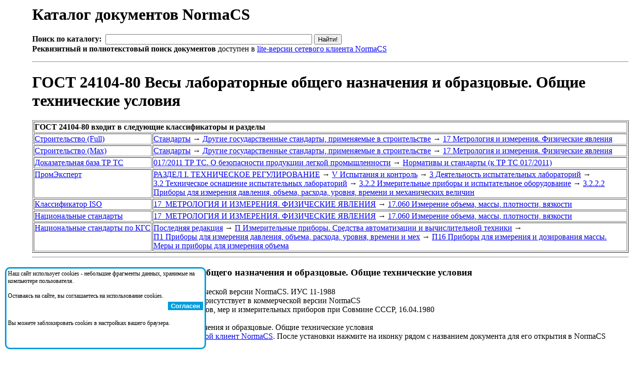

--- FILE ---
content_type: text/html;charset=windows-1251
request_url: https://normacs.ru/Doclist/doc/4BLD.html
body_size: 111953
content:
<html><head><META NAME="Content-Type" Content="text/html; charset=windows-1251"><meta name="Description" content="NormaCS. Нормативные документы. ГОСТ 24104-80 Весы лабораторные общего назначения и образцовые. Общие технические условия"><meta name="Keywords" content="NormaCS, Norma CS, нормативный документ, НТД, норматив, ГОСТ, 24104-80, Весы, лабораторные, общего, назначения, и, образцовые., Общие, технические, условия"><title>ГОСТ 24104-80 Весы лабораторные общего назначения и образцовые. Общие технические условия</title></head><body><table border="0"><tr><td style="width:50" valign="top">&#160;</td><td><h1>Каталог документов NormaCS</h1><FORM NAME="web" METHOD="get" ACTION="http://www.yandex.ru:8081/yandsearch"><B>Поиск по каталогу:</B>&nbsp;&nbsp;<INPUT TYPE="text" NAME="text" SIZE=50 VALUE="" MAXLENGTH=160>&nbsp;<INPUT TYPE=SUBMIT VALUE="Найти!"><br><INPUT TYPE="hidden" NAME="serverurl" VALUE="www.normacs.ru"><INPUT TYPE="hidden" NAME="server_name" VALUE="NormaCS: Нормативные документы"><INPUT TYPE="hidden" NAME="referrer1" VALUE="http://www.normacs.ru/Doclist/doc/4BLD.html"><INPUT TYPE="hidden" NAME="referrer2" VALUE="NormaCS Server. ГОСТ 24104-80 Весы лабораторные общего назначения и образцовые. Общие технические условия"><b>Реквизитный и полнотекстовый поиск документов</b> доступен в <a href="http://data.normacs.ru:8889/">lite-версии сетевого клиента NormaCS</a></FORM><hr><H1>ГОСТ 24104-80 Весы лабораторные общего назначения и образцовые. Общие технические условия</H1><table border=1><tr><td colspan=2><b>ГОСТ 24104-80 входит в следующие классификаторы и разделы</b></td></tr><tr><td valign=top><a href="/Doclist/classif/10.html">Строительство&nbsp;(Full)</a></td><td><a href="/Doclist/folder/10189.html">Стандарты</a>&nbsp;<span style="line-height:0;">&rarr;</span> <a href="/Doclist/folder/10105.html">Другие&nbsp;государственные&nbsp;стандарты,&nbsp;применяемые&nbsp;в&nbsp;строительстве</a>&nbsp;<span style="line-height:0;">&rarr;</span> <a href="/Doclist/folder/10658.html">17 Метрология и измерения. Физические явления</a></td></tr><tr><td valign=top><a href="/Doclist/classif/11.html">Строительство&nbsp;(Max)</a></td><td><a href="/Doclist/folder/11189.html">Стандарты</a>&nbsp;<span style="line-height:0;">&rarr;</span> <a href="/Doclist/folder/11105.html">Другие&nbsp;государственные&nbsp;стандарты,&nbsp;применяемые&nbsp;в&nbsp;строительстве</a>&nbsp;<span style="line-height:0;">&rarr;</span> <a href="/Doclist/folder/11658.html">17 Метрология и измерения. Физические явления</a></td></tr><tr><td valign=top><a href="/Doclist/classif/14.html">Доказательная&nbsp;база&nbsp;ТР&nbsp;ТС</a></td><td><a href="/Doclist/folder/1401700.html">017/2011&nbsp;ТР&nbsp;ТС.&nbsp;О&nbsp;безопасности&nbsp;продукции&nbsp;легкой&nbsp;промышленности</a>&nbsp;<span style="line-height:0;">&rarr;</span> <a href="/Doclist/folder/1401720.html">Нормативы и стандарты (к ТР ТС 017/2011)</a></td></tr><tr><td valign=top><a href="/Doclist/classif/814.html">ПромЭксперт</a></td><td><a href="/Doclist/folder/9999999.html">РАЗДЕЛ&nbsp;I.&nbsp;ТЕХНИЧЕСКОЕ&nbsp;РЕГУЛИРОВАНИЕ</a>&nbsp;<span style="line-height:0;">&rarr;</span> <a href="/Doclist/folder/9999947.html">V&nbsp;Испытания&nbsp;и&nbsp;контроль</a>&nbsp;<span style="line-height:0;">&rarr;</span> <a href="/Doclist/folder/9999944.html">3&nbsp;Деятельность&nbsp;испытательных&nbsp;лабораторий</a>&nbsp;<span style="line-height:0;">&rarr;</span> <a href="/Doclist/folder/9999943.html">3.2&nbsp;Техническое&nbsp;оснащение&nbsp;испытательных&nbsp;лабораторий</a>&nbsp;<span style="line-height:0;">&rarr;</span> <a href="/Doclist/folder/9999940.html">3.2.2&nbsp;Измерительные&nbsp;приборы&nbsp;и&nbsp;испытательное&nbsp;оборудование</a>&nbsp;<span style="line-height:0;">&rarr;</span> <a href="/Doclist/folder/9999938.html">3.2.2.2 Приборы для измерения давления, объема, расхода, уровня, времени и механических величин</a></td></tr><tr><td valign=top><a href="/Doclist/classif/7000.html">Классификатор&nbsp;ISO</a></td><td><a href="/Doclist/folder/170000000.html">17&nbsp;&nbsp;МЕТРОЛОГИЯ&nbsp;И&nbsp;ИЗМЕРЕНИЯ.&nbsp;ФИЗИЧЕСКИЕ&nbsp;ЯВЛЕНИЯ</a>&nbsp;<span style="line-height:0;">&rarr;</span> <a href="/Doclist/folder/170600000.html">17.060  Измерение объема, массы, плотности, вязкости</a></td></tr><tr><td valign=top><a href="/Doclist/classif/7001.html">Национальные&nbsp;стандарты</a></td><td><a href="/Doclist/folder/170000005.html">17&nbsp;&nbsp;МЕТРОЛОГИЯ&nbsp;И&nbsp;ИЗМЕРЕНИЯ.&nbsp;ФИЗИЧЕСКИЕ&nbsp;ЯВЛЕНИЯ</a>&nbsp;<span style="line-height:0;">&rarr;</span> <a href="/Doclist/folder/170600005.html">17.060  Измерение объема, массы, плотности, вязкости</a></td></tr><tr><td valign=top><a href="/Doclist/classif/7007.html">Национальные&nbsp;стандарты&nbsp;по&nbsp;КГС</a></td><td><a href="/Doclist/folder/2049000000.html">Последняя&nbsp;редакция</a>&nbsp;<span style="line-height:0;">&rarr;</span> <a href="/Doclist/folder/2013000000.html">П&nbsp;Измерительные&nbsp;приборы.&nbsp;Средства&nbsp;автоматизации&nbsp;и&nbsp;вычислительной&nbsp;техники</a>&nbsp;<span style="line-height:0;">&rarr;</span> <a href="/Doclist/folder/2013010000.html">П1&nbsp;Приборы&nbsp;для&nbsp;измерения&nbsp;давления,&nbsp;объема,&nbsp;расхода,&nbsp;уровня,&nbsp;времени&nbsp;и&nbsp;мех</a>&nbsp;<span style="line-height:0;">&rarr;</span> <a href="/Doclist/folder/2013010600.html">П16 Приборы для измерения и дозирования массы. Меры и приборы для измерения объема</a></td></tr></table><hr><h3><a title="Открыть в NormaCS. (Необходимо установить сетевой клиент)"href="normacs://normacs.ru/4BLD"><img width=16 height=16 border=0 src="/?action=geticon"></a>&nbsp;ГОСТ 24104-80 Весы лабораторные общего назначения и образцовые. Общие технические условия</h3><b>Статус:</b> Информация о статусе доступна в коммерческой версии NormaCS. ИУС 11-1988<br><b>Сканкопия официального издания документа:</b> присутствует в коммерческой версии NormaCS<br><b>Утвержден:</b> Госстандарт СССР; Комитет стандартов, мер и измерительных приборов при Совмине СССР, 16.04.1980<br><b>Обозначение:</b> ГОСТ 24104-80<br><b>Наименование:</b> Весы лабораторные общего назначения и образцовые. Общие технические условия<br><b>Дополнительные сведения:</b> доступны через <a href="http://data.normacs.ru:8889/">сетевой клиент NormaCS</a>. После установки нажмите на иконку рядом с названием документа для его открытия в NormaCS<br><br><center><img src="http://data.normacs.ru/getdocth.jsp?docid=4BLD" alt="ГОСТ 24104-80 Весы лабораторные общего назначения и образцовые. Общие технические условия"></center><br><CENTER><table border=0 cellpadding=5 cellspacing=5>
<tr><td align="center" style="background-color:#01A6DE;"><a style="color:white;font-weight:bolder;" href="http://www.normacs.ru/order.jsp"><nobr>Заказать систему NormaCS с полными текстами/изображениями документов</nobr></a></td></tr>
<tr><td align="center" style="background-color:rgb(122, 193, 66);"><a style="color:white;font-weight:bolder;" href="http://www.normacs.ru:8889/"><nobr>Полнотекстовый поиск по всем документам доступен в демо-версии сетевого клиента</nobr></a></td></tr>
</table></CENTER><span id=PleaseWait style="color:red"><br><i>Пожалуйста, дождитесь загрузки страницы...</i></span><span id=DataLoaded style="display:none"><br><b>Документ заменен на:</b><br><p style="text-align:right;width:90%;"><span style="cursor:hand;font-weight: 600;color:blue;" onclick="javascript:showModelessDialog('http://www.normacs.ru/legend.html','','resizable:no;dialogWidth:450px;dialogHeight:530px;help:no;status:no;');">Показать легенду</span></p><ul type=round><img border=0 width=14 height=16 src="/Doclist/images/5110.gif" title="Информация о статусе доступна в коммерческой версии NormaCS. Текст документа присутствует. Изображение документа присутствует.">&nbsp;<a href="/Doclist/doc/641.html">ГОСТ 24104-88</a> - Весы лабораторные общего назначения и образцовые. Общие технические условия<br></ul><br><b>Взамен:</b><br><p style="text-align:right;width:90%;"><span style="cursor:hand;font-weight: 600;color:blue;" onclick="javascript:showModelessDialog('http://www.normacs.ru/legend.html','','resizable:no;dialogWidth:450px;dialogHeight:530px;help:no;status:no;');">Показать легенду</span></p><ul type=round><img border=0 width=14 height=16 src="/Doclist/images/5000.gif" title="Информация о статусе доступна в коммерческой версии NormaCS.">&nbsp;<a href="/Doclist/doc/3CR7.html">ГОСТ 16474-70</a> - Весы лабораторные образцовые<br><img border=0 width=14 height=16 src="/Doclist/images/5010.gif" title="Информация о статусе доступна в коммерческой версии NormaCS. Изображение документа присутствует.">&nbsp;<a href="/Doclist/doc/3DQM.html">ГОСТ 19491-74</a> - Весы лабораторные рычажные. Основные параметры. Общие технические требования<br></ul><br><b>Документ ссылается на:</b><br><p style="text-align:right;width:90%;"><span style="cursor:hand;font-weight: 600;color:blue;" onclick="javascript:showModelessDialog('http://www.normacs.ru/legend.html','','resizable:no;dialogWidth:450px;dialogHeight:530px;help:no;status:no;');">Показать легенду</span></p><ul type=round><img border=0 width=14 height=16 src="/Doclist/images/5000.gif" title="Информация о статусе доступна в коммерческой версии NormaCS.">&nbsp;<a href="/Doclist/doc/3CR7.html">ГОСТ 16474-70</a> - Весы лабораторные образцовые<br><img border=0 width=14 height=16 src="/Doclist/images/5010.gif" title="Информация о статусе доступна в коммерческой версии NormaCS. Изображение документа присутствует.">&nbsp;<a href="/Doclist/doc/3DQM.html">ГОСТ 19491-74</a> - Весы лабораторные рычажные. Основные параметры. Общие технические требования<br><img border=0 width=14 height=16 src="/Doclist/images/5110.gif" title="Информация о статусе доступна в коммерческой версии NormaCS. Текст документа присутствует. Изображение документа присутствует.">&nbsp;<a href="/Doclist/doc/641.html">ГОСТ 24104-88</a> - Весы лабораторные общего назначения и образцовые. Общие технические условия<br></ul><br><b>На документ ссылаются:</b><br><p style="text-align:right;width:90%;"><span style="cursor:hand;font-weight: 600;color:blue;" onclick="javascript:showModelessDialog('http://www.normacs.ru/legend.html','','resizable:no;dialogWidth:450px;dialogHeight:530px;help:no;status:no;');">Показать легенду</span></p><ul type=round><img border=0 width=14 height=16 src="/Doclist/images/5010.gif" title="Информация о статусе доступна в коммерческой версии NormaCS. Изображение документа присутствует.">&nbsp;<a href="/Doclist/doc/12129.html"> Временные методические указания по определению оксима дикамбы в воде, почве, зеленой массе и зерне зерновых культур методом тонкослойной хроматографии</a><br><img border=0 width=14 height=16 src="/Doclist/images/5110.gif" title="Информация о статусе доступна в коммерческой версии NormaCS. Текст документа присутствует. Изображение документа присутствует.">&nbsp;<a href="/Doclist/doc/11RFE.html"> Временные методические указания по определению остаточных количеств ивина и его комплексов в воде методом тонкослойной хроматографии</a><br><img border=0 width=14 height=16 src="/Doclist/images/5110.gif" title="Информация о статусе доступна в коммерческой версии NormaCS. Текст документа присутствует. Изображение документа присутствует.">&nbsp;<a href="/Doclist/doc/11QNP.html"> Временные методические указания по определению хлорорганических пестицидов (ДДТ, ДДЭ, ДДД, альфа- и гамма-ГХЦГ) в рыбе и рыбной продукции методом газо-жидкостной хроматографии</a><br><img border=0 width=14 height=16 src="/Doclist/images/5110.gif" title="Информация о статусе доступна в коммерческой версии NormaCS. Текст документа присутствует. Изображение документа присутствует.">&nbsp;<a href="/Doclist/doc/11MVD.html"> Дополнение к документу "Временные гигиенические нормативы и метод определения содержания гистамина в рыбопродуктах"</a><br><img border=0 width=14 height=16 src="/Doclist/images/0100.gif" title="Утратил силу. Текст документа присутствует.">&nbsp;<a href="/Doclist/doc/120CV.html"> Инструкция по микробиологическому контролю производства на предприятиях молочной промышленности</a><br><img border=0 width=14 height=16 src="/Doclist/images/5100.gif" title="Информация о статусе доступна в коммерческой версии NormaCS. Текст документа присутствует.">&nbsp;<a href="/Doclist/doc/1UG3H.html"> Инструкция по микробиологическому контролю производства на предприятиях молочной промышленности</a><br><img border=0 width=14 height=16 src="/Doclist/images/5010.gif" title="Информация о статусе доступна в коммерческой версии NormaCS. Изображение документа присутствует.">&nbsp;<a href="/Doclist/doc/11FDG.html"> Метод выделения, идентификации и количественного определения гистамина в рыбопродуктах (колориметрический метод)</a><br><img border=0 width=14 height=16 src="/Doclist/images/5010.gif" title="Информация о статусе доступна в коммерческой версии NormaCS. Изображение документа присутствует.">&nbsp;<a href="/Doclist/doc/122B0.html"> Методика одновременного определения микотоксинов Т-2, Ф-2, афлатоксина В1 и стеригматоцистина в фуражном зерне</a><br><img border=0 width=14 height=16 src="/Doclist/images/5010.gif" title="Информация о статусе доступна в коммерческой версии NormaCS. Изображение документа присутствует.">&nbsp;<a href="/Doclist/doc/11FDI.html"> Методика определения нитратов и нитритов в молоке и молочных продуктах</a><br><img border=0 width=14 height=16 src="/Doclist/images/5010.gif" title="Информация о статусе доступна в коммерческой версии NormaCS. Изображение документа присутствует.">&nbsp;<a href="/Doclist/doc/11FDK.html"> Методика определения нитратов и нитритов в плодоовощной консервированной продукции</a><br><img border=0 width=14 height=16 src="/Doclist/images/5010.gif" title="Информация о статусе доступна в коммерческой версии NormaCS. Изображение документа присутствует.">&nbsp;<a href="/Doclist/doc/11FDE.html"> Методика определения содержания гистамина в рыбопродуктах</a><br><img border=0 width=14 height=16 src="/Doclist/images/5110.gif" title="Информация о статусе доступна в коммерческой версии NormaCS. Текст документа присутствует. Изображение документа присутствует.">&nbsp;<a href="/Doclist/doc/12107.html"> Методические указания по газохроматографическому измерению концентраций бромпропилата (неорона) в воздухе</a><br><img border=0 width=14 height=16 src="/Doclist/images/5110.gif" title="Информация о статусе доступна в коммерческой версии NormaCS. Текст документа присутствует. Изображение документа присутствует.">&nbsp;<a href="/Doclist/doc/1211I.html"> Методические указания по измерению концентраций 2-амино-4,6 диметил-1,3-пиримидина в воде методом жидкостной хроматографии</a><br><img border=0 width=14 height=16 src="/Doclist/images/5110.gif" title="Информация о статусе доступна в коммерческой версии NormaCS. Текст документа присутствует. Изображение документа присутствует.">&nbsp;<a href="/Doclist/doc/1211Q.html"> Методические указания по измерению концентраций 2-метоксикарбонил-N-(4,6-диметил-1,3-пиримидин-2-ил)-аминокарбонил-бензосульфамида и его калиевой соли в воздухе рабочей зоны методом жидкостной хроматографии</a><br><img border=0 width=14 height=16 src="/Doclist/images/5110.gif" title="Информация о статусе доступна в коммерческой версии NormaCS. Текст документа присутствует. Изображение документа присутствует.">&nbsp;<a href="/Doclist/doc/11N3L.html"> Методические указания по измерению концентраций бромантана в воздухе рабочей зоны методом высокоэффективной жидкостной хроматографии</a><br><img border=0 width=14 height=16 src="/Doclist/images/5110.gif" title="Информация о статусе доступна в коммерческой версии NormaCS. Текст документа присутствует. Изображение документа присутствует.">&nbsp;<a href="/Doclist/doc/12121.html"> Методические указания по измерению концентраций хлорсульфурона и его калиевой соли в воде методом газожидкостной хроматографии</a><br><img border=0 width=14 height=16 src="/Doclist/images/5110.gif" title="Информация о статусе доступна в коммерческой версии NormaCS. Текст документа присутствует. Изображение документа присутствует.">&nbsp;<a href="/Doclist/doc/12122.html"> Методические указания по измерению концентраций хлорсульфурона и его калиевой соли в воздухе рабочей зоны методом газожидкостной хроматографии</a><br><img border=0 width=14 height=16 src="/Doclist/images/5150.gif" title="Информация о статусе доступна в коммерческой версии NormaCS. Текст документа присутствует. Изображение документа присутствует.">&nbsp;<a href="/Doclist/doc/11V57.html"> Методические указания по контролю качества дезинфекции объектов, подлежащих ветеринарному надзору</a><br><img border=0 width=14 height=16 src="/Doclist/images/5110.gif" title="Информация о статусе доступна в коммерческой версии NormaCS. Текст документа присутствует. Изображение документа присутствует.">&nbsp;<a href="/Doclist/doc/11RG5.html"> Методические указания по определению 2,4-Д в воде методом обращенно-фазовой высокоэффективной жидкостной хроматографии</a><br><img border=0 width=14 height=16 src="/Doclist/images/5110.gif" title="Информация о статусе доступна в коммерческой версии NormaCS. Текст документа присутствует. Изображение документа присутствует.">&nbsp;<a href="/Doclist/doc/1UJ0C.html"> Методические указания по определению антиоксидантов в жевательной резинке</a><br><img border=0 width=14 height=16 src="/Doclist/images/5110.gif" title="Информация о статусе доступна в коммерческой версии NormaCS. Текст документа присутствует. Изображение документа присутствует.">&nbsp;<a href="/Doclist/doc/125HD.html"> Методические указания по определению массовой концентрации ртути в воде водоемов для культурно-бытового и хозяйственно-питьевого назначения, в сточных водах, в атмосферном воздухе, в воздухе рабочей зоны, в почве</a><br><img border=0 width=14 height=16 src="/Doclist/images/5110.gif" title="Информация о статусе доступна в коммерческой версии NormaCS. Текст документа присутствует. Изображение документа присутствует.">&nbsp;<a href="/Doclist/doc/VAKP.html"> Методические указания по определению нитратов и нитритов в продукции растениеводства</a><br><img border=0 width=14 height=16 src="/Doclist/images/5110.gif" title="Информация о статусе доступна в коммерческой версии NormaCS. Текст документа присутствует. Изображение документа присутствует.">&nbsp;<a href="/Doclist/doc/VGFM.html"> Методические указания по определению остаточных количеств антибиотиков в продуктах животноводства</a><br><img border=0 width=14 height=16 src="/Doclist/images/5010.gif" title="Информация о статусе доступна в коммерческой версии NormaCS. Изображение документа присутствует.">&nbsp;<a href="/Doclist/doc/127G1.html"> Методические указания по определению подвижных форм в тепличных грунтах</a><br><img border=0 width=14 height=16 src="/Doclist/images/5110.gif" title="Информация о статусе доступна в коммерческой версии NormaCS. Текст документа присутствует. Изображение документа присутствует.">&nbsp;<a href="/Doclist/doc/1129G.html"> Методические указания по определению тяжелых металлов в почвах сельхозугодий и продукции растениеводства</a><br><img border=0 width=14 height=16 src="/Doclist/images/5110.gif" title="Информация о статусе доступна в коммерческой версии NormaCS. Текст документа присутствует. Изображение документа присутствует.">&nbsp;<a href="/Doclist/doc/1VS1V.html"> Методические указания по определению тяжелых металлов в тепличном грунте и овощной продукции</a><br><img border=0 width=14 height=16 src="/Doclist/images/5010.gif" title="Информация о статусе доступна в коммерческой версии NormaCS. Изображение документа присутствует.">&nbsp;<a href="/Doclist/doc/12322.html"> Методические указания по определению углекислоты карбонатов в почвах</a><br><img border=0 width=14 height=16 src="/Doclist/images/5110.gif" title="Информация о статусе доступна в коммерческой версии NormaCS. Текст документа присутствует. Изображение документа присутствует.">&nbsp;<a href="/Doclist/doc/124UT.html"> Методические указания по определению щелочногидролизуемого азота в почве по методу Корнфилда</a><br><img border=0 width=14 height=16 src="/Doclist/images/5110.gif" title="Информация о статусе доступна в коммерческой версии NormaCS. Текст документа присутствует. Изображение документа присутствует.">&nbsp;<a href="/Doclist/doc/UGS9.html"> Методические указания по санитарно-химическому исследованию резин и изделий из них, предназначенных для контакта с пищевыми продуктами</a><br><img border=0 width=14 height=16 src="/Doclist/images/5110.gif" title="Информация о статусе доступна в коммерческой версии NormaCS. Текст документа присутствует. Изображение документа присутствует.">&nbsp;<a href="/Doclist/doc/11N68.html"> Методические указания по спектрофотометрическому измерению концентрации 2-метил-3-окси-4,5-дихлорметилпиридина гидрохлорида (дихлорид) в воздухе рабочей зоны</a><br><img border=0 width=14 height=16 src="/Doclist/images/5110.gif" title="Информация о статусе доступна в коммерческой версии NormaCS. Текст документа присутствует. Изображение документа присутствует.">&nbsp;<a href="/Doclist/doc/11RG7.html"> Методические указания по ускоренному определению 2,4-Д и ТХА в биоматериале (органы и ткани мелких наземных и почвенных животных) методом газожидкостной хроматографии</a><br><img border=0 width=14 height=16 src="/Doclist/images/5110.gif" title="Информация о статусе доступна в коммерческой версии NormaCS. Текст документа присутствует. Изображение документа присутствует.">&nbsp;<a href="/Doclist/doc/11N2M.html"> Методические указания по фотометрическому измерению концентраций адамантакарбоновой кислоты в воздухе рабочей зоны</a><br><img border=0 width=14 height=16 src="/Doclist/images/5010.gif" title="Информация о статусе доступна в коммерческой версии NormaCS. Изображение документа присутствует.">&nbsp;<a href="/Doclist/doc/123F3.html"> Методические указания по фотометрическому определению содержания обменного кальция в почвах</a><br><img border=0 width=14 height=16 src="/Doclist/images/5100.gif" title="Информация о статусе доступна в коммерческой версии NormaCS. Текст документа присутствует.">&nbsp;<a href="/Doclist/doc/25EJ3.html"> Общемашиностроительные нормативы времени на электромонтажные работы</a><br><img border=0 width=14 height=16 src="/Doclist/images/5010.gif" title="Информация о статусе доступна в коммерческой версии NormaCS. Изображение документа присутствует.">&nbsp;<a href="/Doclist/doc/12GDH.html"> Положение по организации контроля за загрязнением атмосферы на предприятиях угольной промышленности Российской Федерации</a><br><img border=0 width=14 height=16 src="/Doclist/images/5010.gif" title="Информация о статусе доступна в коммерческой версии NormaCS. Изображение документа присутствует.">&nbsp;<a href="/Doclist/doc/123GL.html"> Руководство по санитарно-химическому исследованию почвы</a><br><img border=0 width=14 height=16 src="/Doclist/images/5110.gif" title="Информация о статусе доступна в коммерческой версии NormaCS. Текст документа присутствует. Изображение документа присутствует.">&nbsp;<a href="/Doclist/doc/129B4.html"> Санитарные правила по производству и оценке качества бумаги и картона, выработанных с использованием макулатуры и предназначенных для упаковки сухих пищевых продуктов</a><br><img border=0 width=14 height=16 src="/Doclist/images/5010.gif" title="Информация о статусе доступна в коммерческой версии NormaCS. Изображение документа присутствует.">&nbsp;<a href="/Doclist/doc/12CSO.html"> Сборник методик по определению концентраций загрязняющих веществ в промышленных выбросах</a><br><img border=0 width=14 height=16 src="/Doclist/images/5010.gif" title="Информация о статусе доступна в коммерческой версии NormaCS. Изображение документа присутствует.">&nbsp;<a href="/Doclist/doc/12D8O.html"> Типовые нормы выработки и расценки на работы, выполняемые проектно-изыскательскими центрами и станциями агрохимической службы</a><br><img border=0 width=14 height=16 src="/Doclist/images/5100.gif" title="Информация о статусе доступна в коммерческой версии NormaCS. Текст документа присутствует.">&nbsp;<a href="/Doclist/doc/11N3F.html"> 143-9/316-17</a> - Методические указания по санитарно-микробиологическому анализу лечебных грязей<br><img border=0 width=14 height=16 src="/Doclist/images/5010.gif" title="Информация о статусе доступна в коммерческой версии NormaCS. Изображение документа присутствует.">&nbsp;<a href="/Doclist/doc/11OS6.html"> ЛПЭ-13/05</a> - Методика раздельного определения моно- и диоксида азота в выбросах стекольного производства<br><img border=0 width=14 height=16 src="/Doclist/images/5010.gif" title="Информация о статусе доступна в коммерческой версии NormaCS. Изображение документа присутствует.">&nbsp;<a href="/Doclist/doc/11OS7.html"> ЛПЭ-13/06</a> - Методика определения технологической пыли в выбросах стекольного производства<br><img border=0 width=14 height=16 src="/Doclist/images/5010.gif" title="Информация о статусе доступна в коммерческой версии NormaCS. Изображение документа присутствует.">&nbsp;<a href="/Doclist/doc/1280F.html"> М-1</a> - Методика выполнения измерений массовой концентрации сероводорода в источниках загрязнения атмосферы фотоколориметрическим методом с отбором проб в поглатители Рыхтера<br><img border=0 width=14 height=16 src="/Doclist/images/5110.gif" title="Информация о статусе доступна в коммерческой версии NormaCS. Текст документа присутствует. Изображение документа присутствует.">&nbsp;<a href="/Doclist/doc/11SET.html"> М-11</a> - Методика выполнения измерений массовой концентрации аммиака в промышленных выбросах в атмосферу фотометрическим методом<br><img border=0 width=14 height=16 src="/Doclist/images/5010.gif" title="Информация о статусе доступна в коммерческой версии NormaCS. Изображение документа присутствует.">&nbsp;<a href="/Doclist/doc/11SEU.html"> М-5</a> - Методика выполнения измерений массовой концентрации хлористого водорода в промышленных выбросах в атмосферу турбидиметрическим методом<br><img border=0 width=14 height=16 src="/Doclist/images/5010.gif" title="Информация о статусе доступна в коммерческой версии NormaCS. Изображение документа присутствует.">&nbsp;<a href="/Doclist/doc/1289E.html"> М-6</a> - Методика выполнения измерений массовой концентрации сероводорода в промышленных выбросах в атмосферу фотоколориметрическим методом<br><img border=0 width=14 height=16 src="/Doclist/images/5050.gif" title="Информация о статусе доступна в коммерческой версии NormaCS. Изображение документа присутствует.">&nbsp;<a href="/Doclist/doc/4AQR.html">ГОСТ 10003-81</a> - Стирол. Технические условия<br><img border=0 width=14 height=16 src="/Doclist/images/5010.gif" title="Информация о статусе доступна в коммерческой версии NormaCS. Изображение документа присутствует.">&nbsp;<a href="/Doclist/doc/EMU.html">ГОСТ 10088-90</a> - Нити искусственные. Метод определения неравномерности окрашивания<br><img border=0 width=14 height=16 src="/Doclist/images/5110.gif" title="Информация о статусе доступна в коммерческой версии NormaCS. Текст документа присутствует. Изображение документа присутствует.">&nbsp;<a href="/Doclist/doc/EMV.html">ГОСТ 10089-89</a> - Кокс каменноугольный. Метод определения реакционной способности<br><img border=0 width=14 height=16 src="/Doclist/images/5110.gif" title="Информация о статусе доступна в коммерческой версии NormaCS. Текст документа присутствует. Изображение документа присутствует.">&nbsp;<a href="/Doclist/doc/F65.html">ГОСТ 10852-86</a> - Семена масличные. Правила приемки и методы отбора проб<br><img border=0 width=14 height=16 src="/Doclist/images/5110.gif" title="Информация о статусе доступна в коммерческой версии NormaCS. Текст документа присутствует. Изображение документа присутствует.">&nbsp;<a href="/Doclist/doc/F7C.html">ГОСТ 10918-82</a> - Пластины и детали слюдяные. Методы испытаний<br><img border=0 width=14 height=16 src="/Doclist/images/5110.gif" title="Информация о статусе доступна в коммерческой версии NormaCS. Текст документа присутствует. Изображение документа присутствует.">&nbsp;<a href="/Doclist/doc/F9A.html">ГОСТ 11031-76</a> - Бегунки металлические для колец прядильных и крутильных машин. Технические условия<br><img border=0 width=14 height=16 src="/Doclist/images/5050.gif" title="Информация о статусе доступна в коммерческой версии NormaCS. Изображение документа присутствует.">&nbsp;<a href="/Doclist/doc/F9N.html">ГОСТ 11048-64</a> - Жмых рапсовый. Технические условия<br><img border=0 width=14 height=16 src="/Doclist/images/5110.gif" title="Информация о статусе доступна в коммерческой версии NormaCS. Текст документа присутствует. Изображение документа присутствует.">&nbsp;<a href="/Doclist/doc/FAE.html">ГОСТ 11097-86</a> - Нитрил акриловой кислоты технический. Технические условия<br><img border=0 width=14 height=16 src="/Doclist/images/5010.gif" title="Информация о статусе доступна в коммерческой версии NormaCS. Изображение документа присутствует.">&nbsp;<a href="/Doclist/doc/FAS.html">ГОСТ 11120-75</a> - Реактивы. Кадмия оксид. Технические условия<br><img border=0 width=14 height=16 src="/Doclist/images/5110.gif" title="Информация о статусе доступна в коммерческой версии NormaCS. Текст документа присутствует. Изображение документа присутствует.">&nbsp;<a href="/Doclist/doc/FD1.html">ГОСТ 11254-85</a> - Жиры животные топленые и мука кормовая животного происхождения. Методы определения антиокислителей<br><img border=0 width=14 height=16 src="/Doclist/images/5100.gif" title="Информация о статусе доступна в коммерческой версии NormaCS. Текст документа присутствует.">&nbsp;<a href="/Doclist/doc/FI8.html">ГОСТ 11380-74</a> - Барий сернокислый аккумуляторный. Технические условия<br><img border=0 width=14 height=16 src="/Doclist/images/5110.gif" title="Информация о статусе доступна в коммерческой версии NormaCS. Текст документа присутствует. Изображение документа присутствует.">&nbsp;<a href="/Doclist/doc/FNT.html">ГОСТ 11722-78</a> - Резина пористая. Метод определения остаточного сжатия<br><img border=0 width=14 height=16 src="/Doclist/images/5110.gif" title="Информация о статусе доступна в коммерческой версии NormaCS. Текст документа присутствует. Изображение документа присутствует.">&nbsp;<a href="/Doclist/doc/G8B.html">ГОСТ 12.4.143-84</a> - Система стандартов безопасности труда. Материалы полимерные пленочные для средств защиты рук. Методы определения коэффициента проницаемости органических растворителей<br><img border=0 width=14 height=16 src="/Doclist/images/5110.gif" title="Информация о статусе доступна в коммерческой версии NormaCS. Текст документа присутствует. Изображение документа присутствует.">&nbsp;<a href="/Doclist/doc/GA4.html">ГОСТ 12039-82</a> - Семена сельскохозяйственных культур. Методы определения жизнеспособности<br><img border=0 width=14 height=16 src="/Doclist/images/5110.gif" title="Информация о статусе доступна в коммерческой версии NormaCS. Текст документа присутствует. Изображение документа присутствует.">&nbsp;<a href="/Doclist/doc/GGT.html">ГОСТ 12349-83</a> - Стали легированные и высоколегированные. Методы определения вольфрама<br><img border=0 width=14 height=16 src="/Doclist/images/5110.gif" title="Информация о статусе доступна в коммерческой версии NormaCS. Текст документа присутствует. Изображение документа присутствует.">&nbsp;<a href="/Doclist/doc/GL3.html">ГОСТ 12552.1-77</a> - Сплавы платино-никелевые. Метод определения никеля<br><img border=0 width=14 height=16 src="/Doclist/images/5110.gif" title="Информация о статусе доступна в коммерческой версии NormaCS. Текст документа присутствует. Изображение документа присутствует.">&nbsp;<a href="/Doclist/doc/GL4.html">ГОСТ 12552.2-77</a> - Сплавы платино-никелевые. Метод спектрального анализа<br><img border=0 width=14 height=16 src="/Doclist/images/5110.gif" title="Информация о статусе доступна в коммерческой версии NormaCS. Текст документа присутствует. Изображение документа присутствует.">&nbsp;<a href="/Doclist/doc/GL5.html">ГОСТ 12553.1-77</a> - Сплавы платино-палладиевые. Метод определения палладия<br><img border=0 width=14 height=16 src="/Doclist/images/5100.gif" title="Информация о статусе доступна в коммерческой версии NormaCS. Текст документа присутствует.">&nbsp;<a href="/Doclist/doc/GL7.html">ГОСТ 12554.1-83</a> - Сплавы платино-рутениевые. Метод определения рутения<br><img border=0 width=14 height=16 src="/Doclist/images/5100.gif" title="Информация о статусе доступна в коммерческой версии NormaCS. Текст документа присутствует.">&nbsp;<a href="/Doclist/doc/GLN.html">ГОСТ 12563.1-83</a> - Сплавы золото-палладиевые. Метод определения золота<br><img border=0 width=14 height=16 src="/Doclist/images/5110.gif" title="Информация о статусе доступна в коммерческой версии NormaCS. Текст документа присутствует. Изображение документа присутствует.">&nbsp;<a href="/Doclist/doc/GLP.html">ГОСТ 12564.1-83</a> - Сплавы золото-палладиево-платиновые. Метод определения золота, палладия<br><img border=0 width=14 height=16 src="/Doclist/images/5110.gif" title="Информация о статусе доступна в коммерческой версии NormaCS. Текст документа присутствует. Изображение документа присутствует.">&nbsp;<a href="/Doclist/doc/GQP.html">ГОСТ 12812-80</a> - Тиоколы жидкие. Технические условия<br><img border=0 width=14 height=16 src="/Doclist/images/5100.gif" title="Информация о статусе доступна в коммерческой версии NormaCS. Текст документа присутствует.">&nbsp;<a href="/Doclist/doc/H2L.html">ГОСТ 13056.1-67</a> - Семена деревьев и кустарников. Отбор образцов<br><img border=0 width=14 height=16 src="/Doclist/images/5110.gif" title="Информация о статусе доступна в коммерческой версии NormaCS. Текст документа присутствует. Изображение документа присутствует.">&nbsp;<a href="/Doclist/doc/H2N.html">ГОСТ 13056.3-86</a> - Семена деревьев и кустарников. Методы определения влажности<br><img border=0 width=14 height=16 src="/Doclist/images/5010.gif" title="Информация о статусе доступна в коммерческой версии NormaCS. Изображение документа присутствует.">&nbsp;<a href="/Doclist/doc/H3K.html">ГОСТ 13081-77</a> - Фосфид цинка. Технические условия<br><img border=0 width=14 height=16 src="/Doclist/images/5100.gif" title="Информация о статусе доступна в коммерческой версии NormaCS. Текст документа присутствует.">&nbsp;<a href="/Doclist/doc/H3M.html">ГОСТ 13084-88</a> - Порошки высоколегированных сталей и сплавов. Технические условия<br><img border=0 width=14 height=16 src="/Doclist/images/5110.gif" title="Информация о статусе доступна в коммерческой версии NormaCS. Текст документа присутствует. Изображение документа присутствует.">&nbsp;<a href="/Doclist/doc/H42.html">ГОСТ 13105-77</a> - Сырье кожевенное. Методы определения компонентов консервирования<br><img border=0 width=14 height=16 src="/Doclist/images/5110.gif" title="Информация о статусе доступна в коммерческой версии NormaCS. Текст документа присутствует. Изображение документа присутствует.">&nbsp;<a href="/Doclist/doc/36I.html">ГОСТ 13199-88</a> - Полуфабрикаты волокнистые, бумага и картон. Метод определения массы продукции площадью 1 м кв<br><img border=0 width=14 height=16 src="/Doclist/images/5050.gif" title="Информация о статусе доступна в коммерческой версии NormaCS. Изображение документа присутствует.">&nbsp;<a href="/Doclist/doc/44EG.html">ГОСТ 13496.1-74</a> - Комбикорма, сырье. Методы определения содержания поваренной соли<br><img border=0 width=14 height=16 src="/Doclist/images/5050.gif" title="Информация о статусе доступна в коммерческой версии NormaCS. Изображение документа присутствует.">&nbsp;<a href="/Doclist/doc/44EO.html">ГОСТ 13496.15-75</a> - Комбикорма. Методы определения содержания сырого жира<br><img border=0 width=14 height=16 src="/Doclist/images/5050.gif" title="Информация о статусе доступна в коммерческой версии NormaCS. Изображение документа присутствует.">&nbsp;<a href="/Doclist/doc/HCF.html">ГОСТ 13496.17-84</a> - Корма. Метод определения каротина<br><img border=0 width=14 height=16 src="/Doclist/images/5050.gif" title="Информация о статусе доступна в коммерческой версии NormaCS. Изображение документа присутствует.">&nbsp;<a href="/Doclist/doc/HD1.html">ГОСТ 13496.9-73</a> - Комбикорма. Методы определения содержания металломагнитной примеси<br><img border=0 width=14 height=16 src="/Doclist/images/5110.gif" title="Информация о статусе доступна в коммерческой версии NormaCS. Текст документа присутствует. Изображение документа присутствует.">&nbsp;<a href="/Doclist/doc/HID.html">ГОСТ 13744-87</a> - Фторопласт-3. Технические условия<br><img border=0 width=14 height=16 src="/Doclist/images/5110.gif" title="Информация о статусе доступна в коммерческой версии NormaCS. Текст документа присутствует. Изображение документа присутствует.">&nbsp;<a href="/Doclist/doc/HP0.html">ГОСТ 14022-88</a> - Водород фтористый безводный. Технические условия<br><img border=0 width=14 height=16 src="/Doclist/images/5110.gif" title="Информация о статусе доступна в коммерческой версии NormaCS. Текст документа присутствует. Изображение документа присутствует.">&nbsp;<a href="/Doclist/doc/HQ6.html">ГОСТ 14048.4-78</a> - Концентраты цинковые. Методы определения диоксида кремния<br><img border=0 width=14 height=16 src="/Doclist/images/5100.gif" title="Информация о статусе доступна в коммерческой версии NormaCS. Текст документа присутствует.">&nbsp;<a href="/Doclist/doc/HSJ.html">ГОСТ 14180-80</a> - Руды и концентраты цветных металлов. Методы отбора и подготовки проб для химического анализа и определения влаги<br><img border=0 width=14 height=16 src="/Doclist/images/5100.gif" title="Информация о статусе доступна в коммерческой версии NormaCS. Текст документа присутствует.">&nbsp;<a href="/Doclist/doc/HUG.html">ГОСТ 14261-77</a> - Кислота соляная особой чистоты. Технические условия<br><img border=0 width=14 height=16 src="/Doclist/images/5010.gif" title="Информация о статусе доступна в коммерческой версии NormaCS. Изображение документа присутствует.">&nbsp;<a href="/Doclist/doc/IEJ.html">ГОСТ 15123-78</a> - Симазин - порошки смачивающиеся 50%- и 80%-ные. Технические условия<br><img border=0 width=14 height=16 src="/Doclist/images/5110.gif" title="Информация о статусе доступна в коммерческой версии NormaCS. Текст документа присутствует. Изображение документа присутствует.">&nbsp;<a href="/Doclist/doc/JT7.html">ГОСТ 17601-90</a> - Сепараторы центробежные судовые. Приемка и методы испытаний<br><img border=0 width=14 height=16 src="/Doclist/images/5110.gif" title="Информация о статусе доступна в коммерческой версии NormaCS. Текст документа присутствует. Изображение документа присутствует.">&nbsp;<a href="/Doclist/doc/JTI.html">ГОСТ 1762.0-71</a> - Силумин в чушках. Общие требования к методам анализа<br><img border=0 width=14 height=16 src="/Doclist/images/5150.gif" title="Информация о статусе доступна в коммерческой версии NormaCS. Текст документа присутствует. Изображение документа присутствует.">&nbsp;<a href="/Doclist/doc/K39.html">ГОСТ 18057-88</a> - Корма грубые. Метод выделения микроскопических грибов<br><img border=0 width=14 height=16 src="/Doclist/images/5010.gif" title="Информация о статусе доступна в коммерческой версии NormaCS. Изображение документа присутствует.">&nbsp;<a href="/Doclist/doc/4AN5.html">ГОСТ 1908-82</a> - Бумага конденсаторная. Общие технические условия<br><img border=0 width=14 height=16 src="/Doclist/images/5110.gif" title="Информация о статусе доступна в коммерческой версии NormaCS. Текст документа присутствует. Изображение документа присутствует.">&nbsp;<a href="/Doclist/doc/KV8.html">ГОСТ 19212-87</a> - Дифтордихлорметан (хладон 12). Технические условия<br><img border=0 width=14 height=16 src="/Doclist/images/5110.gif" title="Информация о статусе доступна в коммерческой версии NormaCS. Текст документа присутствует. Изображение документа присутствует.">&nbsp;<a href="/Doclist/doc/2KI.html">ГОСТ 19220-73</a> - Мел природный обогащенный. Метод определения содержания песка<br><img border=0 width=14 height=16 src="/Doclist/images/5110.gif" title="Информация о статусе доступна в коммерческой версии NormaCS. Текст документа присутствует. Изображение документа присутствует.">&nbsp;<a href="/Doclist/doc/2HB.html">ГОСТ 19592-80</a> - Плиты древесноволокнистые. Методы испытаний<br><img border=0 width=14 height=16 src="/Doclist/images/5010.gif" title="Информация о статусе доступна в коммерческой версии NormaCS. Изображение документа присутствует.">&nbsp;<a href="/Doclist/doc/L9C.html">ГОСТ 19609.0-89</a> - Каолин обогащенный. Общие требования к методам испытаний<br><img border=0 width=14 height=16 src="/Doclist/images/5010.gif" title="Информация о статусе доступна в коммерческой версии NormaCS. Изображение документа присутствует.">&nbsp;<a href="/Doclist/doc/L9M.html">ГОСТ 19609.1-89</a> - Каолин обогащенный. Методы определения оксида железа (III)<br><img border=0 width=14 height=16 src="/Doclist/images/5010.gif" title="Информация о статусе доступна в коммерческой версии NormaCS. Изображение документа присутствует.">&nbsp;<a href="/Doclist/doc/L9D.html">ГОСТ 19609.10-89</a> - Каолин обогащенный. Метод определения хлор-ионов в водной вытяжке<br><img border=0 width=14 height=16 src="/Doclist/images/5010.gif" title="Информация о статусе доступна в коммерческой версии NormaCS. Изображение документа присутствует.">&nbsp;<a href="/Doclist/doc/L9E.html">ГОСТ 19609.11-89</a> - Каолин обогащенный. Метод определения сульфат-ионов в водной вытяжке<br><img border=0 width=14 height=16 src="/Doclist/images/5010.gif" title="Информация о статусе доступна в коммерческой версии NormaCS. Изображение документа присутствует.">&nbsp;<a href="/Doclist/doc/L9F.html">ГОСТ 19609.12-89</a> - Каолин обогащенный. Метод определения оксидов кальция и магния в водной вытяжке<br><img border=0 width=14 height=16 src="/Doclist/images/5110.gif" title="Информация о статусе доступна в коммерческой версии NormaCS. Текст документа присутствует. Изображение документа присутствует.">&nbsp;<a href="/Doclist/doc/L9J.html">ГОСТ 19609.16-88</a> - Каолин обогащенный. Метод определения показателей порога и интенсивности структурообразования<br><img border=0 width=14 height=16 src="/Doclist/images/5010.gif" title="Информация о статусе доступна в коммерческой версии NormaCS. Изображение документа присутствует.">&nbsp;<a href="/Doclist/doc/L9T.html">ГОСТ 19609.2-89</a> - Каолин обогащенный. Методы определения оксида титана (IV)<br><img border=0 width=14 height=16 src="/Doclist/images/5010.gif" title="Информация о статусе доступна в коммерческой версии NormaCS. Изображение документа присутствует.">&nbsp;<a href="/Doclist/doc/L9P.html">ГОСТ 19609.21-88</a> - Каолин обогащенный. Метод определения водопоглощения<br><img border=0 width=14 height=16 src="/Doclist/images/5010.gif" title="Информация о статусе доступна в коммерческой версии NormaCS. Изображение документа присутствует.">&nbsp;<a href="/Doclist/doc/L9S.html">ГОСТ 19609.24-88</a> - Каолин обогащенный. Метод определения фильтрационной способности<br><img border=0 width=14 height=16 src="/Doclist/images/5010.gif" title="Информация о статусе доступна в коммерческой версии NormaCS. Изображение документа присутствует.">&nbsp;<a href="/Doclist/doc/LA0.html">ГОСТ 19609.5-89</a> - Каолин обогащенный. Метод определения оксидов калия и натрия<br><img border=0 width=14 height=16 src="/Doclist/images/5010.gif" title="Информация о статусе доступна в коммерческой версии NormaCS. Изображение документа присутствует.">&nbsp;<a href="/Doclist/doc/LA1.html">ГОСТ 19609.6-89</a> - Каолин обогащенный. Метод определения оксида серы (VI)<br><img border=0 width=14 height=16 src="/Doclist/images/5010.gif" title="Информация о статусе доступна в коммерческой версии NormaCS. Изображение документа присутствует.">&nbsp;<a href="/Doclist/doc/LA2.html">ГОСТ 19609.7-89</a> - Каолин обогащенный. Метод определения оксида марганца (II)<br><img border=0 width=14 height=16 src="/Doclist/images/5010.gif" title="Информация о статусе доступна в коммерческой версии NormaCS. Изображение документа присутствует.">&nbsp;<a href="/Doclist/doc/LA3.html">ГОСТ 19609.8-89</a> - Каолин обогащенный. Метод определения меди<br><img border=0 width=14 height=16 src="/Doclist/images/5010.gif" title="Информация о статусе доступна в коммерческой версии NormaCS. Изображение документа присутствует.">&nbsp;<a href="/Doclist/doc/LA4.html">ГОСТ 19609.9-89</a> - Каолин обогащенный. Метод определения растворимости в воде<br><img border=0 width=14 height=16 src="/Doclist/images/5110.gif" title="Информация о статусе доступна в коммерческой версии NormaCS. Текст документа присутствует. Изображение документа присутствует.">&nbsp;<a href="/Doclist/doc/LEP.html">ГОСТ 19814-74</a> - Кислота уксусная синтетическая и регенерированная. Технические условия<br><img border=0 width=14 height=16 src="/Doclist/images/5110.gif" title="Информация о статусе доступна в коммерческой версии NormaCS. Текст документа присутствует. Изображение документа присутствует.">&nbsp;<a href="/Doclist/doc/LUJ.html">ГОСТ 20235.0-74</a> - Мясо кроликов. Методы отбора образцов. Органолептические методы определения свежести<br><img border=0 width=14 height=16 src="/Doclist/images/5110.gif" title="Информация о статусе доступна в коммерческой версии NormaCS. Текст документа присутствует. Изображение документа присутствует.">&nbsp;<a href="/Doclist/doc/LUL.html">ГОСТ 20235.2-74</a> - Мясо кроликов. Методы бактериологического анализа<br><img border=0 width=14 height=16 src="/Doclist/images/5010.gif" title="Информация о статусе доступна в коммерческой версии NormaCS. Изображение документа присутствует.">&nbsp;<a href="/Doclist/doc/11BE4.html">ГОСТ 20255.1-84</a> - Иониты. Метод определения статической обменной емкости<br><img border=0 width=14 height=16 src="/Doclist/images/5100.gif" title="Информация о статусе доступна в коммерческой версии NormaCS. Текст документа присутствует.">&nbsp;<a href="/Doclist/doc/MN0.html">ГОСТ 2124-87</a> - Кислота хлорсульфоновая техническая. Технические условия<br><img border=0 width=14 height=16 src="/Doclist/images/5110.gif" title="Информация о статусе доступна в коммерческой версии NormaCS. Текст документа присутствует. Изображение документа присутствует.">&nbsp;<a href="/Doclist/doc/N1P.html">ГОСТ 21749-76</a> - Нефтепродукты. Метод определения числа омыления и содержания свободных жиров<br><img border=0 width=14 height=16 src="/Doclist/images/5010.gif" title="Информация о статусе доступна в коммерческой версии NormaCS. Изображение документа присутствует.">&nbsp;<a href="/Doclist/doc/N28.html">ГОСТ 21769-84</a> - Зелень древесная. Технические условия<br><img border=0 width=14 height=16 src="/Doclist/images/5100.gif" title="Информация о статусе доступна в коммерческой версии NormaCS. Текст документа присутствует.">&nbsp;<a href="/Doclist/doc/N2U.html">ГОСТ 21802-84</a> - Паста хвойная хлорофилло-каротиновая. Технические условия<br><img border=0 width=14 height=16 src="/Doclist/images/5050.gif" title="Информация о статусе доступна в коммерческой версии NormaCS. Изображение документа присутствует.">&nbsp;<a href="/Doclist/doc/4BQ0.html">ГОСТ 22171-83</a> - Кондуктометры жидкости лабораторные. Общие технические условия<br><img border=0 width=14 height=16 src="/Doclist/images/5110.gif" title="Информация о статусе доступна в коммерческой версии NormaCS. Текст документа присутствует. Изображение документа присутствует.">&nbsp;<a href="/Doclist/doc/94U.html">ГОСТ 22536.0-87</a> - Сталь углеродистая и чугун нелегированный. Общие требования к методам анализа<br><img border=0 width=14 height=16 src="/Doclist/images/5110.gif" title="Информация о статусе доступна в коммерческой версии NormaCS. Текст документа присутствует. Изображение документа присутствует.">&nbsp;<a href="/Doclist/doc/NL6.html">ГОСТ 22553-77</a> - Красители органические. Хромовый бордо С. Технические условия<br><img border=0 width=14 height=16 src="/Doclist/images/5110.gif" title="Информация о статусе доступна в коммерческой версии NormaCS. Текст документа присутствует. Изображение документа присутствует.">&nbsp;<a href="/Doclist/doc/NLV.html">ГОСТ 22567.7-87</a> - Средства моющие синтетические. Метод определения массовой доли фосфорнокислых солей<br><img border=0 width=14 height=16 src="/Doclist/images/5110.gif" title="Информация о статусе доступна в коммерческой версии NormaCS. Текст документа присутствует. Изображение документа присутствует.">&nbsp;<a href="/Doclist/doc/27V.html">ГОСТ 23404-86</a> - Панели легкие ограждающие с утеплителем из пенопласта. Метод определения модулей упругости и сдвига пенопласта<br><img border=0 width=14 height=16 src="/Doclist/images/5110.gif" title="Информация о статусе доступна в коммерческой версии NormaCS. Текст документа присутствует. Изображение документа присутствует.">&nbsp;<a href="/Doclist/doc/OAK.html">ГОСТ 23409.18-78</a> - Пески и смеси формовочные. Метод определения глинистой составляющей<br><img border=0 width=14 height=16 src="/Doclist/images/5110.gif" title="Информация о статусе доступна в коммерческой версии NormaCS. Текст документа присутствует. Изображение документа присутствует.">&nbsp;<a href="/Doclist/doc/OAN.html">ГОСТ 23409.22-78</a> - Пески и смеси формовочные. Метод определения концентрации водородных ионов водной вытяжки<br><img border=0 width=14 height=16 src="/Doclist/images/5110.gif" title="Информация о статусе доступна в коммерческой версии NormaCS. Текст документа присутствует. Изображение документа присутствует.">&nbsp;<a href="/Doclist/doc/OAP.html">ГОСТ 23409.24-78</a> - Пески и смеси формовочные. Методы определения гранулометрического состава, модуля мелкости и среднего размера зерна песчаной основы<br><img border=0 width=14 height=16 src="/Doclist/images/5110.gif" title="Информация о статусе доступна в коммерческой версии NormaCS. Текст документа присутствует. Изображение документа присутствует.">&nbsp;<a href="/Doclist/doc/OAU.html">ГОСТ 23409.5-78</a> - Пески формовочные, смеси формовочные и стержневые. Метод определения влаги<br><img border=0 width=14 height=16 src="/Doclist/images/5110.gif" title="Информация о статусе доступна в коммерческой версии NormaCS. Текст документа присутствует. Изображение документа присутствует.">&nbsp;<a href="/Doclist/doc/OAV.html">ГОСТ 23409.6-78</a> - Пески формовочные, смеси формовочные и стержневые. Метод определения газопроницаемости<br><img border=0 width=14 height=16 src="/Doclist/images/5110.gif" title="Информация о статусе доступна в коммерческой версии NormaCS. Текст документа присутствует. Изображение документа присутствует.">&nbsp;<a href="/Doclist/doc/OB0.html">ГОСТ 23409.7-78</a> - Пески формовочные, смеси формовочные и стержневые. Методы определения прочности при сжатии, растяжении, изгибе и срезе<br><img border=0 width=14 height=16 src="/Doclist/images/5110.gif" title="Информация о статусе доступна в коммерческой версии NormaCS. Текст документа присутствует. Изображение документа присутствует.">&nbsp;<a href="/Doclist/doc/2LL.html">ГОСТ 23672-79</a> - Доломит для стекольной промышленности. Технические условия<br><img border=0 width=14 height=16 src="/Doclist/images/5100.gif" title="Информация о статусе доступна в коммерческой версии NormaCS. Текст документа присутствует.">&nbsp;<a href="/Doclist/doc/OHH.html">ГОСТ 23687.1-79</a> - Лигатура меднобериллиевая. Методы определения бериллия<br><img border=0 width=14 height=16 src="/Doclist/images/5100.gif" title="Информация о статусе доступна в коммерческой версии NormaCS. Текст документа присутствует.">&nbsp;<a href="/Doclist/doc/OHI.html">ГОСТ 23687.2-79</a> - Лигатура меднобериллиевая. Спектральный метод определения магния, железа, алюминия, кремния, свинца<br><img border=0 width=14 height=16 src="/Doclist/images/5110.gif" title="Информация о статусе доступна в коммерческой версии NormaCS. Текст документа присутствует. Изображение документа присутствует.">&nbsp;<a href="/Doclist/doc/2C2.html">ГОСТ 23789-79</a> - Вяжущие гипсовые. Методы испытаний<br><img border=0 width=14 height=16 src="/Doclist/images/5010.gif" title="Информация о статусе доступна в коммерческой версии NormaCS. Изображение документа присутствует.">&nbsp;<a href="/Doclist/doc/4BQB.html">ГОСТ 23932-79</a> - Посуда и оборудование лабораторные стеклянные. Общие технические требования<br><img border=0 width=14 height=16 src="/Doclist/images/5110.gif" title="Информация о статусе доступна в коммерческой версии NormaCS. Текст документа присутствует. Изображение документа присутствует.">&nbsp;<a href="/Doclist/doc/OOJ.html">ГОСТ 23955-80</a> - Материалы лакокрасочные. Методы определения кислотного числа<br><img border=0 width=14 height=16 src="/Doclist/images/5100.gif" title="Информация о статусе доступна в коммерческой версии NormaCS. Текст документа присутствует.">&nbsp;<a href="/Doclist/doc/OQ3.html">ГОСТ 24024.12-81</a> - Фосфор и неорганические соединения фосфора. Методы определения сульфатов<br><img border=0 width=14 height=16 src="/Doclist/images/5110.gif" title="Информация о статусе доступна в коммерческой версии NormaCS. Текст документа присутствует. Изображение документа присутствует.">&nbsp;<a href="/Doclist/doc/641.html">ГОСТ 24104-88</a> - Весы лабораторные общего назначения и образцовые. Общие технические условия<br><img border=0 width=14 height=16 src="/Doclist/images/5050.gif" title="Информация о статусе доступна в коммерческой версии NormaCS. Изображение документа присутствует.">&nbsp;<a href="/Doclist/doc/4BG7.html">ГОСТ 24557-81</a> - Изделия хлебобулочные сдобные. Общие технические условия<br><img border=0 width=14 height=16 src="/Doclist/images/5110.gif" title="Информация о статусе доступна в коммерческой версии NormaCS. Текст документа присутствует. Изображение документа присутствует.">&nbsp;<a href="/Doclist/doc/P7E.html">ГОСТ 24576-81</a> - Резина. Идентификация противостарителей методом тонкослойной хроматографии<br><img border=0 width=14 height=16 src="/Doclist/images/5110.gif" title="Информация о статусе доступна в коммерческой версии NormaCS. Текст документа присутствует. Изображение документа присутствует.">&nbsp;<a href="/Doclist/doc/2FC.html">ГОСТ 24816-81</a> - Материалы строительные. Метод определения сорбционной влажности<br><img border=0 width=14 height=16 src="/Doclist/images/5010.gif" title="Информация о статусе доступна в коммерческой версии NormaCS. Изображение документа присутствует.">&nbsp;<a href="/Doclist/doc/115SS.html">ГОСТ 24874-86</a> - Бумага электроизоляционная трансформаторная. Технические условия<br><img border=0 width=14 height=16 src="/Doclist/images/5100.gif" title="Информация о статусе доступна в коммерческой версии NormaCS. Текст документа присутствует.">&nbsp;<a href="/Doclist/doc/PGB.html">ГОСТ 24927-81</a> - Изделия электронной техники. Общие требования к временной противокоррозионной защите и методы испытаний<br><img border=0 width=14 height=16 src="/Doclist/images/5100.gif" title="Информация о статусе доступна в коммерческой версии NormaCS. Текст документа присутствует.">&nbsp;<a href="/Doclist/doc/PKD.html">ГОСТ 25055-87</a> - Полиамиды. Манометрический метод определения воды<br><img border=0 width=14 height=16 src="/Doclist/images/5100.gif" title="Информация о статусе доступна в коммерческой версии NormaCS. Текст документа присутствует.">&nbsp;<a href="/Doclist/doc/Q27.html">ГОСТ 25567-82</a> - Каолин обогащенный. Метод спектрального анализа<br><img border=0 width=14 height=16 src="/Doclist/images/5110.gif" title="Информация о статусе доступна в коммерческой версии NormaCS. Текст документа присутствует. Изображение документа присутствует.">&nbsp;<a href="/Doclist/doc/2DP.html">ГОСТ 25881-83</a> - Бетоны химически стойкие. Методы испытаний<br><img border=0 width=14 height=16 src="/Doclist/images/5110.gif" title="Информация о статусе доступна в коммерческой версии NormaCS. Текст документа присутствует. Изображение документа присутствует.">&nbsp;<a href="/Doclist/doc/QH4.html">ГОСТ 26028-83</a> - Сырье темноокрашенное для ПАВ. Метод определения кислотного числа<br><img border=0 width=14 height=16 src="/Doclist/images/5110.gif" title="Информация о статусе доступна в коммерческой версии NormaCS. Текст документа присутствует. Изображение документа присутствует.">&nbsp;<a href="/Doclist/doc/QIT.html">ГОСТ 26095-84</a> - Ткани полиэфирные технические фильтровальные. Технические условия<br><img border=0 width=14 height=16 src="/Doclist/images/5110.gif" title="Информация о статусе доступна в коммерческой версии NormaCS. Текст документа присутствует. Изображение документа присутствует.">&nbsp;<a href="/Doclist/doc/QKO.html">ГОСТ 26180-84</a> - Корма. Методы определения аммиачного азота и активной кислотности (рН)<br><img border=0 width=14 height=16 src="/Doclist/images/5110.gif" title="Информация о статусе доступна в коммерческой версии NormaCS. Текст документа присутствует. Изображение документа присутствует.">&nbsp;<a href="/Doclist/doc/QKR.html">ГОСТ 26183-84</a> - Продукты переработки плодов и овощей, консервы мясные и мясорастительные. Метод определения жира<br><img border=0 width=14 height=16 src="/Doclist/images/5110.gif" title="Информация о статусе доступна в коммерческой версии NormaCS. Текст документа присутствует. Изображение документа присутствует.">&nbsp;<a href="/Doclist/doc/QQ9.html">ГОСТ 26339-84</a> - Сверла алмазные кольцевые. Технические условия<br><img border=0 width=14 height=16 src="/Doclist/images/5110.gif" title="Информация о статусе доступна в коммерческой версии NormaCS. Текст документа присутствует. Изображение документа присутствует.">&nbsp;<a href="/Doclist/doc/QVO.html">ГОСТ 26487-85</a> - Почвы. Определение обменного кальция и обменного (подвижного) магния методами ЦИНАО<br><img border=0 width=14 height=16 src="/Doclist/images/5110.gif" title="Информация о статусе доступна в коммерческой версии NormaCS. Текст документа присутствует. Изображение документа присутствует.">&nbsp;<a href="/Doclist/doc/R4S.html">ГОСТ 26664-85</a> - Консервы и пресервы из рыбы и морепродуктов. Методы определения органолептических показателей, массы нетто и массовой доли составных частей<br><img border=0 width=14 height=16 src="/Doclist/images/5010.gif" title="Информация о статусе доступна в коммерческой версии NormaCS. Изображение документа присутствует.">&nbsp;<a href="/Doclist/doc/R52.html">ГОСТ 26666.3-85</a> - Мех искусственный трикотажный. Метод определения массы слабозакрепленных волокон<br><img border=0 width=14 height=16 src="/Doclist/images/5010.gif" title="Информация о статусе доступна в коммерческой версии NormaCS. Изображение документа присутствует.">&nbsp;<a href="/Doclist/doc/R61.html">ГОСТ 26713-85</a> - Удобрения органические. Метод определения влаги и сухого остатка<br><img border=0 width=14 height=16 src="/Doclist/images/5010.gif" title="Информация о статусе доступна в коммерческой версии NormaCS. Изображение документа присутствует.">&nbsp;<a href="/Doclist/doc/R62.html">ГОСТ 26714-85</a> - Удобрения органические. Метод определения золы<br><img border=0 width=14 height=16 src="/Doclist/images/5010.gif" title="Информация о статусе доступна в коммерческой версии NormaCS. Изображение документа присутствует.">&nbsp;<a href="/Doclist/doc/R63.html">ГОСТ 26715-85</a> - Удобрения органические. Методы определения общего азота<br><img border=0 width=14 height=16 src="/Doclist/images/5010.gif" title="Информация о статусе доступна в коммерческой версии NormaCS. Изображение документа присутствует.">&nbsp;<a href="/Doclist/doc/R64.html">ГОСТ 26716-85</a> - Удобрения органические. Методы определения аммонийного азота<br><img border=0 width=14 height=16 src="/Doclist/images/5010.gif" title="Информация о статусе доступна в коммерческой версии NormaCS. Изображение документа присутствует.">&nbsp;<a href="/Doclist/doc/R66.html">ГОСТ 26718-85</a> - Удобрения органические. Метод определения общего калия<br><img border=0 width=14 height=16 src="/Doclist/images/5100.gif" title="Информация о статусе доступна в коммерческой версии NormaCS. Текст документа присутствует.">&nbsp;<a href="/Doclist/doc/RFS.html">ГОСТ 27207-87</a> - Консервы и пресервы из рыбы и морепродуктов. Метод определения поваренной соли<br><img border=0 width=14 height=16 src="/Doclist/images/5110.gif" title="Информация о статусе доступна в коммерческой версии NormaCS. Текст документа присутствует. Изображение документа присутствует.">&nbsp;<a href="/Doclist/doc/RIR.html">ГОСТ 27318-87</a> - Животные сельскохозяйственные. Методы идентификации атипичных микробактерий<br><img border=0 width=14 height=16 src="/Doclist/images/5010.gif" title="Информация о статусе доступна в коммерческой версии NormaCS. Изображение документа присутствует.">&nbsp;<a href="/Doclist/doc/RKP.html">ГОСТ 27417-87</a> - Порошки металлические. Методы определения кислорода<br><img border=0 width=14 height=16 src="/Doclist/images/5110.gif" title="Информация о статусе доступна в коммерческой версии NormaCS. Текст документа присутствует. Изображение документа присутствует.">&nbsp;<a href="/Doclist/doc/RO5.html">ГОСТ 27566-87</a> - Вещества особо чистые. Метод атомно-эмиссионной спектроскопии для определения примесей химических элементов в жидкофазных веществах<br><img border=0 width=14 height=16 src="/Doclist/images/5110.gif" title="Информация о статусе доступна в коммерческой версии NormaCS. Текст документа присутствует. Изображение документа присутствует.">&nbsp;<a href="/Doclist/doc/RSI.html">ГОСТ 27700-88</a> - Глинозем. Метод определения абсолютной плотности пикнометром<br><img border=0 width=14 height=16 src="/Doclist/images/5110.gif" title="Информация о статусе доступна в коммерческой версии NormaCS. Текст документа присутствует. Изображение документа присутствует.">&nbsp;<a href="/Doclist/doc/S1P.html">ГОСТ 27894.10-88</a> - Торф и продукты его переработки для сельского хозяйства. Метод определения обменного кальция и обменного магния<br><img border=0 width=14 height=16 src="/Doclist/images/5110.gif" title="Информация о статусе доступна в коммерческой версии NormaCS. Текст документа присутствует. Изображение документа присутствует.">&nbsp;<a href="/Doclist/doc/S1S.html">ГОСТ 27894.2-88</a> - Торф и продукты его переработки для сельского хозяйства. Метод определения емкости поглощения торфом аммиака<br><img border=0 width=14 height=16 src="/Doclist/images/5110.gif" title="Информация о статусе доступна в коммерческой версии NormaCS. Текст документа присутствует. Изображение документа присутствует.">&nbsp;<a href="/Doclist/doc/S1T.html">ГОСТ 27894.3-88</a> - Торф и продукты его переработки для сельского хозяйства. Методы определения аммиачного азота<br><img border=0 width=14 height=16 src="/Doclist/images/5110.gif" title="Информация о статусе доступна в коммерческой версии NormaCS. Текст документа присутствует. Изображение документа присутствует.">&nbsp;<a href="/Doclist/doc/S4O.html">ГОСТ 28008-88</a> - Нить углеродная конструкционная. Технические условия<br><img border=0 width=14 height=16 src="/Doclist/images/5110.gif" title="Информация о статусе доступна в коммерческой версии NormaCS. Текст документа присутствует. Изображение документа присутствует.">&nbsp;<a href="/Doclist/doc/SGL.html">ГОСТ 28407.0-89</a> - Концентрат висмутовый. Общие требования к методам анализа<br><img border=0 width=14 height=16 src="/Doclist/images/5100.gif" title="Информация о статусе доступна в коммерческой версии NormaCS. Текст документа присутствует.">&nbsp;<a href="/Doclist/doc/TD6.html">ГОСТ 2918-79</a> - Ангидрид сернистый жидкий технический. Технические условия<br><img border=0 width=14 height=16 src="/Doclist/images/5110.gif" title="Информация о статусе доступна в коммерческой версии NormaCS. Текст документа присутствует. Изображение документа присутствует.">&nbsp;<a href="/Doclist/doc/UFC.html">ГОСТ 3864-75</a> - Мастика 22 %-ная. Технические условия<br><img border=0 width=14 height=16 src="/Doclist/images/5010.gif" title="Информация о статусе доступна в коммерческой версии NormaCS. Изображение документа присутствует.">&nbsp;<a href="/Doclist/doc/US2.html">ГОСТ 4142-77</a> - Реактивы. Кальций азотнокислый 4-водный. Технические условия<br><img border=0 width=14 height=16 src="/Doclist/images/5010.gif" title="Информация о статусе доступна в коммерческой версии NormaCS. Изображение документа присутствует.">&nbsp;<a href="/Doclist/doc/US6.html">ГОСТ 4146-74</a> - Реактивы. Калий надсернокислый. Технические условия<br><img border=0 width=14 height=16 src="/Doclist/images/5010.gif" title="Информация о статусе доступна в коммерческой версии NormaCS. Изображение документа присутствует.">&nbsp;<a href="/Doclist/doc/UTF.html">ГОСТ 4223-75</a> - Реактивы. Калий сернокислый кислый. Технические условия<br><img border=0 width=14 height=16 src="/Doclist/images/5110.gif" title="Информация о статусе доступна в коммерческой версии NormaCS. Текст документа присутствует. Изображение документа присутствует.">&nbsp;<a href="/Doclist/doc/UTV.html">ГОСТ 4254-76</a> - Дифенил технический. Технические условия<br><img border=0 width=14 height=16 src="/Doclist/images/5010.gif" title="Информация о статусе доступна в коммерческой версии NormaCS. Изображение документа присутствует.">&nbsp;<a href="/Doclist/doc/VDA.html">ГОСТ 5694-77</a> - Барий сернокислый для баритования бумаг. Технические условия<br><img border=0 width=14 height=16 src="/Doclist/images/5100.gif" title="Информация о статусе доступна в коммерческой версии NormaCS. Текст документа присутствует.">&nbsp;<a href="/Doclist/doc/VFG.html">ГОСТ 5869-77</a> - Реактивы. Ангидрид фталевый. Технические условия<br><img border=0 width=14 height=16 src="/Doclist/images/5050.gif" title="Информация о статусе доступна в коммерческой версии NormaCS. Изображение документа присутствует.">&nbsp;<a href="/Doclist/doc/37R4.html">ГОСТ 6132-79</a> - Проволока алюминиевая круглая электротехническая. Технические условия<br><img border=0 width=14 height=16 src="/Doclist/images/5110.gif" title="Информация о статусе доступна в коммерческой версии NormaCS. Текст документа присутствует. Изображение документа присутствует.">&nbsp;<a href="/Doclist/doc/29B.html">ГОСТ 6428-83</a> - Плиты гипсовые для перегородок. Технические условия<br><img border=0 width=14 height=16 src="/Doclist/images/5010.gif" title="Информация о статусе доступна в коммерческой версии NormaCS. Изображение документа присутствует.">&nbsp;<a href="/Doclist/doc/VP1.html">ГОСТ 6593-83</a> - Краски печатные. Метод определения цвета и интенсивности<br><img border=0 width=14 height=16 src="/Doclist/images/5050.gif" title="Информация о статусе доступна в коммерческой версии NormaCS. Изображение документа присутствует.">&nbsp;<a href="/Doclist/doc/26BQ6.html">ГОСТ 6687.2-86</a> - Напитки безалкогольные, квасы и сиропы. Методы определения сухих веществ<br><img border=0 width=14 height=16 src="/Doclist/images/5010.gif" title="Информация о статусе доступна в коммерческой версии NormaCS. Изображение документа присутствует.">&nbsp;<a href="/Doclist/doc/VQG.html">ГОСТ 6687.7-88</a> - Напитки безалкогольные и квасы. Метод определения спирта<br><img border=0 width=14 height=16 src="/Doclist/images/5010.gif" title="Информация о статусе доступна в коммерческой версии NormaCS. Изображение документа присутствует.">&nbsp;<a href="/Doclist/doc/VQH.html">ГОСТ 6687.8-87</a> - Воды искусственно-минерализованные. Методы определения солей<br><img border=0 width=14 height=16 src="/Doclist/images/5110.gif" title="Информация о статусе доступна в коммерческой версии NormaCS. Текст документа присутствует. Изображение документа присутствует.">&nbsp;<a href="/Doclist/doc/VSB.html">ГОСТ 6755-88</a> - Поглотитель химический известковый ХП-И. Технические условия<br><img border=0 width=14 height=16 src="/Doclist/images/5010.gif" title="Информация о статусе доступна в коммерческой версии NormaCS. Изображение документа присутствует.">&nbsp;<a href="/Doclist/doc/10BJ.html">ГОСТ 7536-80</a> - Красители органические. Тиоиндиго черный П. Технические условия<br><img border=0 width=14 height=16 src="/Doclist/images/5110.gif" title="Информация о статусе доступна в коммерческой версии NormaCS. Текст документа присутствует. Изображение документа присутствует.">&nbsp;<a href="/Doclist/doc/10M0.html">ГОСТ 8.171-75</a> - Государственная система обеспечения единства измерений. Меры поверхностной плотности для радиоизотопных толщиномеров. Общие технические условия<br><img border=0 width=14 height=16 src="/Doclist/images/5050.gif" title="Информация о статусе доступна в коммерческой версии NormaCS. Изображение документа присутствует.">&nbsp;<a href="/Doclist/doc/33UD.html">ГОСТ 8.319-78</a> - ГСИ. Меры поверхностной плотности для радиоизотопных толщиномеров. Методы и средства поверки<br><img border=0 width=14 height=16 src="/Doclist/images/5110.gif" title="Информация о статусе доступна в коммерческой версии NormaCS. Текст документа присутствует. Изображение документа присутствует.">&nbsp;<a href="/Doclist/doc/10SP.html">ГОСТ 8.479-82</a> - Государственная система обеспечения единства измерений. Манометры избыточного давления грузопоршневые. Методы и средства поверки<br><img border=0 width=14 height=16 src="/Doclist/images/5100.gif" title="Информация о статусе доступна в коммерческой версии NormaCS. Текст документа присутствует.">&nbsp;<a href="/Doclist/doc/10TS.html">ГОСТ 8.520-84</a> - Государственная система обеспечения единства измерений. Весы лабораторные образцовые и общего назначения. Методика поверки<br><img border=0 width=14 height=16 src="/Doclist/images/5010.gif" title="Информация о статусе доступна в коммерческой версии NormaCS. Изображение документа присутствует.">&nbsp;<a href="/Doclist/doc/116Q.html">ГОСТ 8502-88</a> - Хладон 22. Технические условия<br><img border=0 width=14 height=16 src="/Doclist/images/5110.gif" title="Информация о статусе доступна в коммерческой версии NormaCS. Текст документа присутствует. Изображение документа присутствует.">&nbsp;<a href="/Doclist/doc/118F.html">ГОСТ 8573-77</a> - Красители органические. Лак красный ЖБ. Технические условия<br><img border=0 width=14 height=16 src="/Doclist/images/5050.gif" title="Информация о статусе доступна в коммерческой версии NormaCS. Изображение документа присутствует.">&nbsp;<a href="/Doclist/doc/119I.html">ГОСТ 8660-80</a> - Пороха пироксилиновые. Методы определения массовой доли летучих веществ<br><img border=0 width=14 height=16 src="/Doclist/images/5110.gif" title="Информация о статусе доступна в коммерческой версии NormaCS. Текст документа присутствует. Изображение документа присутствует.">&nbsp;<a href="/Doclist/doc/11A6.html">ГОСТ 8710-84</a> - Материалы текстильные. Метод определения изменения размеров тканей после мокрой обработки<br><img border=0 width=14 height=16 src="/Doclist/images/5010.gif" title="Информация о статусе доступна в коммерческой версии NormaCS. Изображение документа присутствует.">&nbsp;<a href="/Doclist/doc/11C4.html">ГОСТ 8775.1-87</a> - Литий. Методы определения лития<br><img border=0 width=14 height=16 src="/Doclist/images/5110.gif" title="Информация о статусе доступна в коммерческой версии NormaCS. Текст документа присутствует. Изображение документа присутствует.">&nbsp;<a href="/Doclist/doc/11C5.html">ГОСТ 8775.2-87</a> - Литий. Метод определения натрия, калия и кальция<br><img border=0 width=14 height=16 src="/Doclist/images/5110.gif" title="Информация о статусе доступна в коммерческой версии NormaCS. Текст документа присутствует. Изображение документа присутствует.">&nbsp;<a href="/Doclist/doc/11C6.html">ГОСТ 8775.3-87</a> - Литий. Метод определения магния, марганца, железа, алюминия, кремния, бария<br><img border=0 width=14 height=16 src="/Doclist/images/5110.gif" title="Информация о статусе доступна в коммерческой версии NormaCS. Текст документа присутствует. Изображение документа присутствует.">&nbsp;<a href="/Doclist/doc/11H4.html">ГОСТ 9.057-75</a> - Единая система защиты от коррозии и старения. Материалы полимерные, древесина, ткани, бумага, картон. Метод лабораторных испытаний на устойчивость к повреждению грызунами<br><img border=0 width=14 height=16 src="/Doclist/images/5110.gif" title="Информация о статусе доступна в коммерческой версии NormaCS. Текст документа присутствует. Изображение документа присутствует.">&nbsp;<a href="/Doclist/doc/11J7.html">ГОСТ 9.715-86</a> - Единая система защиты от коррозии и старения. Материалы полимерные. Методы испытаний на стойкость к воздействию температуры<br><img border=0 width=14 height=16 src="/Doclist/images/5010.gif" title="Информация о статусе доступна в коммерческой версии NormaCS. Изображение документа присутствует.">&nbsp;<a href="/Doclist/doc/11JE.html">ГОСТ 9.803-88</a> - Единая система защиты от коррозии и старения. Фунгициды. Метод определения эффективности<br><img border=0 width=14 height=16 src="/Doclist/images/5110.gif" title="Информация о статусе доступна в коммерческой версии NormaCS. Текст документа присутствует. Изображение документа присутствует.">&nbsp;<a href="/Doclist/doc/53I.html">ГОСТ 9438-85</a> - Пленка поливинилбутиральная клеящая. Технические условия<br><img border=0 width=14 height=16 src="/Doclist/images/5010.gif" title="Информация о статусе доступна в коммерческой версии NormaCS. Изображение документа присутствует.">&nbsp;<a href="/Doclist/doc/120K.html">ГОСТ 9679.1-78</a> - Хлопок-сырец. Методы определения влажности<br><img border=0 width=14 height=16 src="/Doclist/images/5010.gif" title="Информация о статусе доступна в коммерческой версии NormaCS. Изображение документа присутствует.">&nbsp;<a href="/Doclist/doc/39O9.html">ГОСТ 9800-84</a> - Брусья из непрозрачного плавленого кварцевого стекла. Технические условия<br><img border=0 width=14 height=16 src="/Doclist/images/5110.gif" title="Информация о статусе доступна в коммерческой версии NormaCS. Текст документа присутствует. Изображение документа присутствует.">&nbsp;<a href="/Doclist/doc/14N6.html">ГОСТ ЭД1 7850-86</a> - Капролактам. Технические условия<br><img border=0 width=14 height=16 src="/Doclist/images/5010.gif" title="Информация о статусе доступна в коммерческой версии NormaCS. Изображение документа присутствует.">&nbsp;<a href="/Doclist/doc/125DA.html">Инструкция 96-9612</a> - Инструкция по подготовке проб продуктов питания для микробиологических исследований<br><img border=0 width=14 height=16 src="/Doclist/images/5010.gif" title="Информация о статусе доступна в коммерческой версии NormaCS. Изображение документа присутствует.">&nbsp;<a href="/Doclist/doc/11VVQ.html">МВИ.МН 1924-2003</a> - Методика газохроматографического определения фенола и эпихлоргидрина в модельных средах, имитирующих пищевые продукты<br><img border=0 width=14 height=16 src="/Doclist/images/5110.gif" title="Информация о статусе доступна в коммерческой версии NormaCS. Текст документа присутствует. Изображение документа присутствует.">&nbsp;<a href="/Doclist/doc/126E0.html">Методические рекомендации </a> - Определение грамотрицательных потенциально патогенных бактерий-возбудителей внутрибольничных инфекций<br><img border=0 width=14 height=16 src="/Doclist/images/5110.gif" title="Информация о статусе доступна в коммерческой версии NormaCS. Текст документа присутствует. Изображение документа присутствует.">&nbsp;<a href="/Doclist/doc/UGUO.html">Методические рекомендации 373-4д</a> - Методические рекомендации по применению и обогащению отсевов дробления и разнопрочных каменных материалов для дорожного строительства<br><img border=0 width=14 height=16 src="/Doclist/images/5110.gif" title="Информация о статусе доступна в коммерческой версии NormaCS. Текст документа присутствует. Изображение документа присутствует.">&nbsp;<a href="/Doclist/doc/1VO5F.html">МИ 1782-87</a> - ГСИ. Копры маятниковые. Методика поверки<br><img border=0 width=14 height=16 src="/Doclist/images/5110.gif" title="Информация о статусе доступна в коммерческой версии NormaCS. Текст документа присутствует. Изображение документа присутствует.">&nbsp;<a href="/Doclist/doc/20P3K.html">МИ 1990-89</a> - Рекомендация. ГСИ. Нитратомеры. Методика поверки<br><img border=0 width=14 height=16 src="/Doclist/images/5110.gif" title="Информация о статусе доступна в коммерческой версии NormaCS. Текст документа присутствует. Изображение документа присутствует.">&nbsp;<a href="/Doclist/doc/11BPL.html">МИ 244-82</a> - Государственная система обеспечения единства измерений. Методические указания. Микротвердомер ПМТ-3. Методика поверки<br><img border=0 width=14 height=16 src="/Doclist/images/5110.gif" title="Информация о статусе доступна в коммерческой версии NormaCS. Текст документа присутствует. Изображение документа присутствует.">&nbsp;<a href="/Doclist/doc/UMFF.html">МИ 2586-2000</a> - Рекомендация. Государственная система обеспечения единства измерений. Перекисное, кислотное и йодное число жира в кондитерских изделиях. Методики выполнения измерений<br><img border=0 width=14 height=16 src="/Doclist/images/5010.gif" title="Информация о статусе доступна в коммерческой версии NormaCS. Изображение документа присутствует.">&nbsp;<a href="/Doclist/doc/20P3J.html">МИ 604-96</a> - Рекомендация. ГСИ. Задатчики давления типа "Воздух". Методика поверки<br><img border=0 width=14 height=16 src="/Doclist/images/5100.gif" title="Информация о статусе доступна в коммерческой версии NormaCS. Текст документа присутствует.">&nbsp;<a href="/Doclist/doc/10LID.html">МР 2.6.1.0064-12</a> - Радиационный контроль питьевой воды методами радиохимического анализа<br><img border=0 width=14 height=16 src="/Doclist/images/5010.gif" title="Информация о статусе доступна в коммерческой версии NormaCS. Изображение документа присутствует.">&nbsp;<a href="/Doclist/doc/12BJP.html">МУ 25.1-001-86</a> - Устойчивость изделий медицинской техники к воздействию агрессивных биологических жидкостей. Методы испытаний<br><img border=0 width=14 height=16 src="/Doclist/images/5110.gif" title="Информация о статусе доступна в коммерческой версии NormaCS. Текст документа присутствует. Изображение документа присутствует.">&nbsp;<a href="/Doclist/doc/VMUT.html">МУ 3.5.2596-10</a> - Методы изучения и оценки туберкулоидной активности дезинфицирующих средств<br><img border=0 width=14 height=16 src="/Doclist/images/5150.gif" title="Информация о статусе доступна в коммерческой версии NormaCS. Текст документа присутствует. Изображение документа присутствует.">&nbsp;<a href="/Doclist/doc/UGSI.html">МУ 4287-86</a> - Методические указания по гигиеническому контролю за питанием в организованных коллективах<br><img border=0 width=14 height=16 src="/Doclist/images/5100.gif" title="Информация о статусе доступна в коммерческой версии NormaCS. Текст документа присутствует.">&nbsp;<a href="/Doclist/doc/5K0.html">МУК 4.1.0.272-96</a> - Фотометрическое измерение концентрации амида g-(2,4-дитретамилфенокси)-масляной кислоты в воздухе рабочей зоны<br><img border=0 width=14 height=16 src="/Doclist/images/5100.gif" title="Информация о статусе доступна в коммерческой версии NormaCS. Текст документа присутствует.">&nbsp;<a href="/Doclist/doc/UK2J.html">МУК 4.1.0.274-96</a> - Спектрофотометрическое измерение концентрации 1-(4-амино-6,7-диметокси-2-хиназолил)-4-(2-фуроил) пиперазина гидрохлорида (празозина) в воздухе рабочей зоны<br><img border=0 width=14 height=16 src="/Doclist/images/5100.gif" title="Информация о статусе доступна в коммерческой версии NormaCS. Текст документа присутствует.">&nbsp;<a href="/Doclist/doc/UK4I.html">МУК 4.1.0.305-96</a> - Спектрофотометрическое измерение концентрации 1-метил-2-фенил-тиометил-3-карбэтокси-4-диметиламинометил-5-окси-6-броминдола гидрохлорида моногидрата (арбидола) в воздухе рабочей зоны<br><img border=0 width=14 height=16 src="/Doclist/images/5100.gif" title="Информация о статусе доступна в коммерческой версии NormaCS. Текст документа присутствует.">&nbsp;<a href="/Doclist/doc/UK64.html">МУК 4.1.0.334-96</a> - Фотометрическое измерение концентрации 3-хлор-6-сульфаниламинопиридазина в воздухе рабочей зоны<br><img border=0 width=14 height=16 src="/Doclist/images/5110.gif" title="Информация о статусе доступна в коммерческой версии NormaCS. Текст документа присутствует. Изображение документа присутствует.">&nbsp;<a href="/Doclist/doc/122E9.html">МУК 4.1.032-95</a> - Определение аманитинов и фаллоидина в сырых грибах и продуктах их переработки<br><img border=0 width=14 height=16 src="/Doclist/images/5150.gif" title="Информация о статусе доступна в коммерческой версии NormaCS. Текст документа присутствует. Изображение документа присутствует.">&nbsp;<a href="/Doclist/doc/11H6P.html">МУК 4.1.1091-02</a> - Определение ПХДС-Т (триэтаноламмониевые соли сульфокислот трихлорбензола и пентахлорбифенила) в воде методом ВЭЖХ<br><img border=0 width=14 height=16 src="/Doclist/images/5110.gif" title="Информация о статусе доступна в коммерческой версии NormaCS. Текст документа присутствует. Изображение документа присутствует.">&nbsp;<a href="/Doclist/doc/120RE.html">МУК 4.1.1220-03</a> - Измерение остаточных количеств клетодима и его основных метаболитов (клетодим сульфона и клетодим сульфоксида) в воде, почве, корнеплодах моркови, столовой, сахарной и кормовой свеклы, клубнях картофеля, бобах сои, луке-репке, зеленой массе растений, семенах масличных культур и растительном масле хроматографическими методами<br><img border=0 width=14 height=16 src="/Doclist/images/5110.gif" title="Информация о статусе доступна в коммерческой версии NormaCS. Текст документа присутствует. Изображение документа присутствует.">&nbsp;<a href="/Doclist/doc/11LOC.html">МУК 4.1.1229-03</a> - Определение остаточных количеств тетраконазола в воде, почве, зеленой массе, зерне и соломе зерновых культур методом газожидкостной хроматографии<br><img border=0 width=14 height=16 src="/Doclist/images/5110.gif" title="Информация о статусе доступна в коммерческой версии NormaCS. Текст документа присутствует. Изображение документа присутствует.">&nbsp;<a href="/Doclist/doc/120P6.html">МУК 4.1.1237-03</a> - Измерение концентраций хизалофоп-П-этила (хизалофоп-этила) по основному метаболиту хизалофоп-свободной кислоте в воде, почве, ботве и корнеплодах столовой свеклы, корнеплодах моркови, клубнях картофеля, томатах, капусте, луке-репке, семенах, соломке и масле льна методом газожидкостной хроматографии<br><img border=0 width=14 height=16 src="/Doclist/images/5110.gif" title="Информация о статусе доступна в коммерческой версии NormaCS. Текст документа присутствует. Изображение документа присутствует.">&nbsp;<a href="/Doclist/doc/120RG.html">МУК 4.1.1239-03</a> - Определение остаточных количеств зета-циперметрина в горчичном масле методом газожидкостной хроматографии<br><img border=0 width=14 height=16 src="/Doclist/images/5110.gif" title="Информация о статусе доступна в коммерческой версии NormaCS. Текст документа присутствует. Изображение документа присутствует.">&nbsp;<a href="/Doclist/doc/UOV8.html">МУК 4.1.1405-03</a> - Определение остаточных количеств метрибузина в воде, почве, клубнях картофеля, плодах томатов, зерне кукурузы, семенах и масле сои методом газожидкостной хроматографии<br><img border=0 width=14 height=16 src="/Doclist/images/5110.gif" title="Информация о статусе доступна в коммерческой версии NormaCS. Текст документа присутствует. Изображение документа присутствует.">&nbsp;<a href="/Doclist/doc/125J1.html">МУК 4.1.1834-04</a> - Методические указания по определению остаточных количеств тебуконазола в семенах и масле подсолнечника методом газожидкостной хроматографии<br><img border=0 width=14 height=16 src="/Doclist/images/5110.gif" title="Информация о статусе доступна в коммерческой версии NormaCS. Текст документа присутствует. Изображение документа присутствует.">&nbsp;<a href="/Doclist/doc/11IPO.html">МУК 4.1.1851-04</a> - Методические указания по определению остаточных количеств клопиралида в семенах и масле рапса методом капиллярной газожидкостной хроматографии<br><img border=0 width=14 height=16 src="/Doclist/images/5110.gif" title="Информация о статусе доступна в коммерческой версии NormaCS. Текст документа присутствует. Изображение документа присутствует.">&nbsp;<a href="/Doclist/doc/11IPN.html">МУК 4.1.1854-04</a> - Методические указания по определению остаточных количеств флутриафола в зерне гороха, семенах и масле подсолнечника методом газожидкостной хроматографии<br><img border=0 width=14 height=16 src="/Doclist/images/5110.gif" title="Информация о статусе доступна в коммерческой версии NormaCS. Текст документа присутствует. Изображение документа присутствует.">&nbsp;<a href="/Doclist/doc/1263L.html">МУК 4.1.1908-04</a> - Методические указания по определению остаточных количеств Хлорпирифоса в корнеплодах сахарной свеклы методом капиллярной газожидкостной хроматографии<br><img border=0 width=14 height=16 src="/Doclist/images/5110.gif" title="Информация о статусе доступна в коммерческой версии NormaCS. Текст документа присутствует. Изображение документа присутствует.">&nbsp;<a href="/Doclist/doc/11IPD.html">МУК 4.1.1909-04</a> - Методические указания по определению остаточных количеств Пиримифос-метила в ягодах и масле облепихи<br><img border=0 width=14 height=16 src="/Doclist/images/5110.gif" title="Информация о статусе доступна в коммерческой версии NormaCS. Текст документа присутствует. Изображение документа присутствует.">&nbsp;<a href="/Doclist/doc/11IPB.html">МУК 4.1.1910-04</a> - Методические указания по определению фенмедифама в корнеплодах и зеленой массе столовой и кормовой свеклы методом газожидкостной хроматографии<br><img border=0 width=14 height=16 src="/Doclist/images/5110.gif" title="Информация о статусе доступна в коммерческой версии NormaCS. Текст документа присутствует. Изображение документа присутствует.">&nbsp;<a href="/Doclist/doc/VBBU.html">МУК 4.1.1942-05</a> - Методические указания по определению остаточных количеств галоксифоп-Р-метила в репках лука методом капиллярной газожидкостной хроматографии<br><img border=0 width=14 height=16 src="/Doclist/images/5110.gif" title="Информация о статусе доступна в коммерческой версии NormaCS. Текст документа присутствует. Изображение документа присутствует.">&nbsp;<a href="/Doclist/doc/VBC5.html">МУК 4.1.1946-05</a> - Методические указания по определению остаточных количеств дифеноконазола в воде, зерне и соломе зерновых колосовых злаков методом газожидкостной хроматографии<br><img border=0 width=14 height=16 src="/Doclist/images/5110.gif" title="Информация о статусе доступна в коммерческой версии NormaCS. Текст документа присутствует. Изображение документа присутствует.">&nbsp;<a href="/Doclist/doc/VBC6.html">МУК 4.1.1947-05</a> - Методические указания по определению остаточных количеств дифлубензурона в яблоках методом высокоэффективной жидкостной хроматографии<br><img border=0 width=14 height=16 src="/Doclist/images/5110.gif" title="Информация о статусе доступна в коммерческой версии NormaCS. Текст документа присутствует. Изображение документа присутствует.">&nbsp;<a href="/Doclist/doc/VBCL.html">МУК 4.1.1953-05</a> - Методические указания по определению остаточных количеств хизалофоп-П-этила в репках лука, корнеплодах моркови и кочанах капусты по основному метаболиту хизалофоп-П-кислоте методом капиллярной газожидкостной хроматографии<br><img border=0 width=14 height=16 src="/Doclist/images/5110.gif" title="Информация о статусе доступна в коммерческой версии NormaCS. Текст документа присутствует. Изображение документа присутствует.">&nbsp;<a href="/Doclist/doc/11IOT.html">МУК 4.1.2021-05</a> - Методические указания по определению остаточных количеств хизалофоп-П-этила и пропаквизафопа в семенах и масле рапса и пропаквизафопа в кочанах капусты по основному метаболиту хизалофоп-п кислоте методом капиллярной газожидкостной хроматографии<br><img border=0 width=14 height=16 src="/Doclist/images/5110.gif" title="Информация о статусе доступна в коммерческой версии NormaCS. Текст документа присутствует. Изображение документа присутствует.">&nbsp;<a href="/Doclist/doc/11IOR.html">МУК 4.1.2023-05</a> - Методические указания по определению остаточных количеств карбосульфана и его основных метаболитов карбофурана и 3-гидроксикарбофурана в плодах яблони методом газожидкостной хроматографии<br><img border=0 width=14 height=16 src="/Doclist/images/5110.gif" title="Информация о статусе доступна в коммерческой версии NormaCS. Текст документа присутствует. Изображение документа присутствует.">&nbsp;<a href="/Doclist/doc/VF1T.html">МУК 4.1.2050-06</a> - Методические указания по измерению концентраций Карбосульфана в воздухе рабочей зоны методом газожидкостной хроматографии<br><img border=0 width=14 height=16 src="/Doclist/images/5110.gif" title="Информация о статусе доступна в коммерческой версии NormaCS. Текст документа присутствует. Изображение документа присутствует.">&nbsp;<a href="/Doclist/doc/VF3I.html">МУК 4.1.2052-06</a> - Определение остаточных количеств метальдегида в воде, почве, овощах (капуста, салат, Китайская капуста, шпинат, редис и др.), фруктах (яблоки, сливы и др.), ягодах (земляника, смородина и др.) и винограде методом газожидкостной хроматографии. Методические указания<br><img border=0 width=14 height=16 src="/Doclist/images/5110.gif" title="Информация о статусе доступна в коммерческой версии NormaCS. Текст документа присутствует. Изображение документа присутствует.">&nbsp;<a href="/Doclist/doc/VF3O.html">МУК 4.1.2053-06</a> - Методические указания по определению остаточных количеств метамитрона в ботве и корнеплодах сахарной свеклы методом газожидкостной хроматографии<br><img border=0 width=14 height=16 src="/Doclist/images/5110.gif" title="Информация о статусе доступна в коммерческой версии NormaCS. Текст документа присутствует. Изображение документа присутствует.">&nbsp;<a href="/Doclist/doc/VF3S.html">МУК 4.1.2054-06</a> - Методические указания по определению количеств Прохлораза в воде, почве, зерне и соломе зерновых колосовых культур методом высокоэффективной жидкостной хроматографии<br><img border=0 width=14 height=16 src="/Doclist/images/5110.gif" title="Информация о статусе доступна в коммерческой версии NormaCS. Текст документа присутствует. Изображение документа присутствует.">&nbsp;<a href="/Doclist/doc/VF47.html">МУК 4.1.2056-06</a> - Методические указания по определению остаточных количеств Оксифлуорфена в семенах и в масле подсолнечника методом газожидкостной хроматографии<br><img border=0 width=14 height=16 src="/Doclist/images/5110.gif" title="Информация о статусе доступна в коммерческой версии NormaCS. Текст документа присутствует. Изображение документа присутствует.">&nbsp;<a href="/Doclist/doc/VF54.html">МУК 4.1.2058-06</a> - Методические указания по определению остаточных количеств флуазифоп-П-бутила в семенах и масле рапса, подсолнечника, зерне и масле сои, зерне гороха и луке по основному метаболиту флуазифоп-П-кислоте методом капиллярной газожидкостной хроматографии<br><img border=0 width=14 height=16 src="/Doclist/images/5110.gif" title="Информация о статусе доступна в коммерческой версии NormaCS. Текст документа присутствует. Изображение документа присутствует.">&nbsp;<a href="/Doclist/doc/VF57.html">МУК 4.1.2059-06</a> - Методические указания по определению остаточных количеств прометрина в семенах и масле подсолнечника и сои, зерне и масле кукурузы, зерне гороха, клубнях картофеля и корнеплодах моркови методом высокоэффективной жидкостной хроматографии<br><img border=0 width=14 height=16 src="/Doclist/images/5110.gif" title="Информация о статусе доступна в коммерческой версии NormaCS. Текст документа присутствует. Изображение документа присутствует.">&nbsp;<a href="/Doclist/doc/VF5A.html">МУК 4.1.2060-06</a> - Методические указания по определению остаточных количеств Никосульфурона в масле кукурузы методом высокоэффективной жидкостной хроматографии<br><img border=0 width=14 height=16 src="/Doclist/images/5110.gif" title="Информация о статусе доступна в коммерческой версии NormaCS. Текст документа присутствует. Изображение документа присутствует.">&nbsp;<a href="/Doclist/doc/VF6V.html">МУК 4.1.2064-06</a> - Методические указания по определению остаточных количеств хизалофоп-П-этила в зерне гороха, семенах и масле подсолнечника по основному метаболиту хизалофоп-П кислоте методом капиллярной газожидкостной хроматографии<br><img border=0 width=14 height=16 src="/Doclist/images/5110.gif" title="Информация о статусе доступна в коммерческой версии NormaCS. Текст документа присутствует. Изображение документа присутствует.">&nbsp;<a href="/Doclist/doc/VF71.html">МУК 4.1.2067-06</a> - Методические указания по определению остаточных количеств тебуконазола в семенах, масле и зеленой массе рапса методом газожидкостной хроматографии<br><img border=0 width=14 height=16 src="/Doclist/images/5110.gif" title="Информация о статусе доступна в коммерческой версии NormaCS. Текст документа присутствует. Изображение документа присутствует.">&nbsp;<a href="/Doclist/doc/11IQK.html">МУК 4.1.2082-06</a> - Методические указания по определению остаточных количеств Трибенурон-метила в семенах и масле подсолнечника методом высокоэффективной жидкостной хроматографии<br><img border=0 width=14 height=16 src="/Doclist/images/5110.gif" title="Информация о статусе доступна в коммерческой версии NormaCS. Текст документа присутствует. Изображение документа присутствует.">&nbsp;<a href="/Doclist/doc/1268T.html">МУК 4.1.2344-08</a> - Определение остаточных количеств клокуинтоцет-мексила в воде, почве, зерне и соломе зерновых колосовых культур методом высокоэффективной жидкостной хроматографии<br><img border=0 width=14 height=16 src="/Doclist/images/5110.gif" title="Информация о статусе доступна в коммерческой версии NormaCS. Текст документа присутствует. Изображение документа присутствует.">&nbsp;<a href="/Doclist/doc/VFCE.html">МУК 4.1.2459-09</a> - Определение остаточных количеств дикамбы в кукурузном масле методом капиллярной газожидкостной хроматографии. Методические указания<br><img border=0 width=14 height=16 src="/Doclist/images/5100.gif" title="Информация о статусе доступна в коммерческой версии NormaCS. Текст документа присутствует.">&nbsp;<a href="/Doclist/doc/186D.html">МУК 4.1.251-96</a> - Фотометрическое измерение концентраций оксиэтилкрахмала в воздухе рабочей зоны<br><img border=0 width=14 height=16 src="/Doclist/images/5100.gif" title="Информация о статусе доступна в коммерческой версии NormaCS. Текст документа присутствует.">&nbsp;<a href="/Doclist/doc/186R.html">МУК 4.1.265-96</a> - Газохроматографическое измерение концентраций хлорангидрида [бета]-ацетилмеркаптопропионовой кислоты в воздухе рабочей зоны<br><img border=0 width=14 height=16 src="/Doclist/images/5100.gif" title="Информация о статусе доступна в коммерческой версии NormaCS. Текст документа присутствует.">&nbsp;<a href="/Doclist/doc/186T.html">МУК 4.1.267-96</a> - Газохроматографическое измерение концентраций цитраля в воздухе рабочей зоны<br><img border=0 width=14 height=16 src="/Doclist/images/5110.gif" title="Информация о статусе доступна в коммерческой версии NormaCS. Текст документа присутствует. Изображение документа присутствует.">&nbsp;<a href="/Doclist/doc/11M7M.html">МУК 4.1.2781-10</a> - Определение остаточных количеств напропамида в семенах и масле рапса и плодах томатов методом капиллярной газожидкостной хроматографии<br><img border=0 width=14 height=16 src="/Doclist/images/5110.gif" title="Информация о статусе доступна в коммерческой версии NormaCS. Текст документа присутствует. Изображение документа присутствует.">&nbsp;<a href="/Doclist/doc/11M7N.html">МУК 4.1.2782-10</a> - Определение остаточных количеств карбендазима в зерне гороха и масле рапса методом высокоэффективной жидкостной хроматографии<br><img border=0 width=14 height=16 src="/Doclist/images/5110.gif" title="Информация о статусе доступна в коммерческой версии NormaCS. Текст документа присутствует. Изображение документа присутствует.">&nbsp;<a href="/Doclist/doc/10LVE.html">МУК 4.1.2988-12</a> - Определение остаточных количеств флуроксипира в зеленой массе растений, зерне и масле кукурузы методом капиллярной газожидкостной хроматографии<br><img border=0 width=14 height=16 src="/Doclist/images/5150.gif" title="Информация о статусе доступна в коммерческой версии NormaCS. Текст документа присутствует. Изображение документа присутствует.">&nbsp;<a href="/Doclist/doc/12613.html">МУК 4.1.3476-17</a> - Измерение массовой концентрации фторид-ионов в пробах волос потенциометрическим методом с применением ионоселективного электрода<br><img border=0 width=14 height=16 src="/Doclist/images/5110.gif" title="Информация о статусе доступна в коммерческой версии NormaCS. Текст документа присутствует. Изображение документа присутствует.">&nbsp;<a href="/Doclist/doc/VUKF.html">МУК 4.1.592-96</a> - Методические указания по газохроматографическому определению 2-аллилоксиэтилового спирта в атмосферном воздухе<br><img border=0 width=14 height=16 src="/Doclist/images/5110.gif" title="Информация о статусе доступна в коммерческой версии NormaCS. Текст документа присутствует. Изображение документа присутствует.">&nbsp;<a href="/Doclist/doc/102KV.html">МУК 4.1.596-96</a> - Методические указания по фотометрическому определению солей аммония сернокислого и аммония надсернокислого в атмосферном воздухе по иону аммония<br><img border=0 width=14 height=16 src="/Doclist/images/5110.gif" title="Информация о статусе доступна в коммерческой версии NormaCS. Текст документа присутствует. Изображение документа присутствует.">&nbsp;<a href="/Doclist/doc/102L4.html">МУК 4.1.601-96</a> - Методические указания по газохроматографическому определению ацетоуксусного эфира в атмосферном воздухе<br><img border=0 width=14 height=16 src="/Doclist/images/5110.gif" title="Информация о статусе доступна в коммерческой версии NormaCS. Текст документа присутствует. Изображение документа присутствует.">&nbsp;<a href="/Doclist/doc/1031K.html">МУК 4.1.610-96</a> - Методические указания по газохроматографическому определению диметилизофталата в атмосферном воздухе<br><img border=0 width=14 height=16 src="/Doclist/images/5110.gif" title="Информация о статусе доступна в коммерческой версии NormaCS. Текст документа присутствует. Изображение документа присутствует.">&nbsp;<a href="/Doclist/doc/1032R.html">МУК 4.1.616-96</a> - Методические указания по газохроматографическому определению одноосновных карбоновых кислот в атмосферном воздухе<br><img border=0 width=14 height=16 src="/Doclist/images/5110.gif" title="Информация о статусе доступна в коммерческой версии NormaCS. Текст документа присутствует. Изображение документа присутствует.">&nbsp;<a href="/Doclist/doc/1032S.html">МУК 4.1.617-96</a> - Методические указания по газохроматографическому определению ксиленолов, крезолов и фенола в атмосферном воздухе<br><img border=0 width=14 height=16 src="/Doclist/images/5110.gif" title="Информация о статусе доступна в коммерческой версии NormaCS. Текст документа присутствует. Изображение документа присутствует.">&nbsp;<a href="/Doclist/doc/1032V.html">МУК 4.1.619-96</a> - Методические указания по газохроматографическому определению меркаптанов (метил-, этил-, пропил-, бутил-меркаптанов) в атмосферном воздухе<br><img border=0 width=14 height=16 src="/Doclist/images/5110.gif" title="Информация о статусе доступна в коммерческой версии NormaCS. Текст документа присутствует. Изображение документа присутствует.">&nbsp;<a href="/Doclist/doc/104CV.html">МУК 4.1.637-96</a> - Методические указания по газохроматографическому определению толуола в атмосферном воздухе<br><img border=0 width=14 height=16 src="/Doclist/images/5110.gif" title="Информация о статусе доступна в коммерческой версии NormaCS. Текст документа присутствует. Изображение документа присутствует.">&nbsp;<a href="/Doclist/doc/104D7.html">МУК 4.1.643-96</a> - Методические указания по ионохроматографическому определению хлора, брома, хлороводорода и бромоводорода в атмосферном воздухе<br><img border=0 width=14 height=16 src="/Doclist/images/5110.gif" title="Информация о статусе доступна в коммерческой версии NormaCS. Текст документа присутствует. Изображение документа присутствует.">&nbsp;<a href="/Doclist/doc/V36L.html">МУК 4.1.733-99</a> - Хромато-масс-спектрометрическое определение фенола в воздухе<br><img border=0 width=14 height=16 src="/Doclist/images/5110.gif" title="Информация о статусе доступна в коммерческой версии NormaCS. Текст документа присутствует. Изображение документа присутствует.">&nbsp;<a href="/Doclist/doc/UK7B.html">МУК 4.2.1884-04</a> - Санитарно-микробиологический и санитарно-паразитологический анализ воды поверхностных водных объектов<br><img border=0 width=14 height=16 src="/Doclist/images/5110.gif" title="Информация о статусе доступна в коммерческой версии NormaCS. Текст документа присутствует. Изображение документа присутствует.">&nbsp;<a href="/Doclist/doc/VP4T.html">МУК 4.2.2747-10</a> - Методы санитарно-паразитологической экспертизы мяса и мясной продукции<br><img border=0 width=14 height=16 src="/Doclist/images/5100.gif" title="Информация о статусе доступна в коммерческой версии NormaCS. Текст документа присутствует.">&nbsp;<a href="/Doclist/doc/121EA.html">МУК 4.2.2959-11</a> - Методы санитарно-микробиологического и санитарно-паразитологического анализа прибрежных вод морей в местах водопользования населения<br><img border=0 width=14 height=16 src="/Doclist/images/5110.gif" title="Информация о статусе доступна в коммерческой версии NormaCS. Текст документа присутствует. Изображение документа присутствует.">&nbsp;<a href="/Doclist/doc/VG1J.html">МУК 4.2.577-96</a> - Методы микробиологического контроля продуктов детского, лечебного питания и их компонентов<br><img border=0 width=14 height=16 src="/Doclist/images/5110.gif" title="Информация о статусе доступна в коммерческой версии NormaCS. Текст документа присутствует. Изображение документа присутствует.">&nbsp;<a href="/Doclist/doc/VALB.html">МУК 4.4.1.011-93</a> - Определение летучих N-нитрозаминов в продовольственном сырье и пищевых продуктах. Методические указания по методам контроля<br><img border=0 width=14 height=16 src="/Doclist/images/5110.gif" title="Информация о статусе доступна в коммерческой версии NormaCS. Текст документа присутствует. Изображение документа присутствует.">&nbsp;<a href="/Doclist/doc/UTD9.html">ОДМ 218.2.003-2007</a> - Рекомендации по использованию полимерно-битумных вяжущих материалов на основе блоксополимеров типа СБС при строительстве и реконструкции автомобильных дорог<br><img border=0 width=14 height=16 src="/Doclist/images/5110.gif" title="Информация о статусе доступна в коммерческой версии NormaCS. Текст документа присутствует. Изображение документа присутствует.">&nbsp;<a href="/Doclist/doc/280A0.html">ОСТ 10 125-96</a> - Корма растительные и комбикорма. Методы определения тяжелых металлов<br><img border=0 width=14 height=16 src="/Doclist/images/5110.gif" title="Информация о статусе доступна в коммерческой версии NormaCS. Текст документа присутствует. Изображение документа присутствует.">&nbsp;<a href="/Doclist/doc/117D3.html">ОСТ 10.155-88</a> - Методы агрохимического анализа. Определение кобальта в растениях и кормах растительного происхождения<br><img border=0 width=14 height=16 src="/Doclist/images/5010.gif" title="Информация о статусе доступна в коммерческой версии NormaCS. Изображение документа присутствует.">&nbsp;<a href="/Doclist/doc/101A1.html">ОСТ 107.460092.004.02-86</a> - Платы печатные. Типовые технологические процессы. Часть вторая<br><img border=0 width=14 height=16 src="/Doclist/images/5010.gif" title="Информация о статусе доступна в коммерческой версии NormaCS. Изображение документа присутствует.">&nbsp;<a href="/Doclist/doc/117D4.html">ОСТ 113-03-4001-90</a> - Катализатор никельхромовый<br><img border=0 width=14 height=16 src="/Doclist/images/5010.gif" title="Информация о статусе доступна в коммерческой версии NormaCS. Изображение документа присутствует.">&nbsp;<a href="/Doclist/doc/12ACS.html">ОСТ 34-70-715-85</a> - Охрана природы. Гидросфера. Метод определения концентрации гидразина в сточных водах тепловых электростанций<br><img border=0 width=14 height=16 src="/Doclist/images/5110.gif" title="Информация о статусе доступна в коммерческой версии NormaCS. Текст документа присутствует. Изображение документа присутствует.">&nbsp;<a href="/Doclist/doc/11842.html">ОСТ 6-05-441-78</a> - Связующее фенольное порошкообразное<br><img border=0 width=14 height=16 src="/Doclist/images/5110.gif" title="Информация о статусе доступна в коммерческой версии NormaCS. Текст документа присутствует. Изображение документа присутствует.">&nbsp;<a href="/Doclist/doc/11FUB.html">ОСТ 6-15-1525-86</a> - Пластилин детский<br><img border=0 width=14 height=16 src="/Doclist/images/5150.gif" title="Информация о статусе доступна в коммерческой версии NormaCS. Текст документа присутствует. Изображение документа присутствует.">&nbsp;<a href="/Doclist/doc/12GL1.html">ОСТ 9388-022-00008064-2000</a> - Методы лабораторной диагностики нематодозов свиней<br><img border=0 width=14 height=16 src="/Doclist/images/5100.gif" title="Информация о статусе доступна в коммерческой версии NormaCS. Текст документа присутствует.">&nbsp;<a href="/Doclist/doc/V0EO.html">Приказ НА-16/282</a> - Рекомендации по применению лигнодора для повышения транспортно-эксплуатационных качеств гравийных покрытий<br><img border=0 width=14 height=16 src="/Doclist/images/5110.gif" title="Информация о статусе доступна в коммерческой версии NormaCS. Текст документа присутствует. Изображение документа присутствует.">&nbsp;<a href="/Doclist/doc/AH5.html">РД 34.02.309-88</a> - Методические указания по определению содержания диоксида серы в дымовых газах котлов (экспресс-метод)<br><img border=0 width=14 height=16 src="/Doclist/images/5010.gif" title="Информация о статусе доступна в коммерческой версии NormaCS. Изображение документа присутствует.">&nbsp;<a href="/Doclist/doc/12FSE.html">РД 39-30-1093-84</a> - Методика ускоренной оценки срока службы полимерных покрытий для защиты нефтепромыслового оборудования от коррозии<br><img border=0 width=14 height=16 src="/Doclist/images/5110.gif" title="Информация о статусе доступна в коммерческой версии NormaCS. Текст документа присутствует. Изображение документа присутствует.">&nbsp;<a href="/Doclist/doc/ULQ5.html">РД 50-366-82</a> - Методические указания. Вискозиметры Гепплера с падающим шаром. Методы и средства поверки<br><img border=0 width=14 height=16 src="/Doclist/images/5100.gif" title="Информация о статусе доступна в коммерческой версии NormaCS. Текст документа присутствует.">&nbsp;<a href="/Doclist/doc/11IHU.html">РД 52.04.333-93</a> - Методические указания. Хроматографический метод определения содержания хлоридов, нитратов, сульфатов, лития, натрия, аммония и калия в атмосферных осадках<br><img border=0 width=14 height=16 src="/Doclist/images/5110.gif" title="Информация о статусе доступна в коммерческой версии NormaCS. Текст документа присутствует. Изображение документа присутствует.">&nbsp;<a href="/Doclist/doc/18GS.html">РСТ РСФСР 315-87</a> - Клей для грима. Технические условия<br><img border=0 width=14 height=16 src="/Doclist/images/5110.gif" title="Информация о статусе доступна в коммерческой версии NormaCS. Текст документа присутствует. Изображение документа присутствует.">&nbsp;<a href="/Doclist/doc/18MR.html">РСТ РСФСР 351-88</a> - Малина свежая. Технические условия<br><img border=0 width=14 height=16 src="/Doclist/images/5110.gif" title="Информация о статусе доступна в коммерческой версии NormaCS. Текст документа присутствует. Изображение документа присутствует.">&nbsp;<a href="/Doclist/doc/18MU.html">РСТ РСФСР 356-88</a> - Смородина красная и белая свежие. Технические условия<br><img border=0 width=14 height=16 src="/Doclist/images/5110.gif" title="Информация о статусе доступна в коммерческой версии NormaCS. Текст документа присутствует. Изображение документа присутствует.">&nbsp;<a href="/Doclist/doc/18KE.html">РСТ РСФСР 714-84</a> - Изделия перопуховые. Требования к химической чистке<br><img border=0 width=14 height=16 src="/Doclist/images/5110.gif" title="Информация о статусе доступна в коммерческой версии NormaCS. Текст документа присутствует. Изображение документа присутствует.">&nbsp;<a href="/Doclist/doc/117NS.html">СанПиН 42-123-4083-86</a> - Временные гигиенические нормативы и методы определения содержания гистамина в рыбопродуктах<br><img border=0 width=14 height=16 src="/Doclist/images/5110.gif" title="Информация о статусе доступна в коммерческой версии NormaCS. Текст документа присутствует. Изображение документа присутствует.">&nbsp;<a href="/Doclist/doc/10EP4.html">СанПиН 42-123-4423-87</a> - Нормативы и методы микробиологического контроля продуктов детского питания, изготовленных на молочных кухнях системы здравоохранения<br><img border=0 width=14 height=16 src="/Doclist/images/5010.gif" title="Информация о статусе доступна в коммерческой версии NormaCS. Изображение документа присутствует.">&nbsp;<a href="/Doclist/doc/12GNR.html">ТУ 113-03-358-83</a> - Циклогексанол-ректификат<br><img border=0 width=14 height=16 src="/Doclist/images/5010.gif" title="Информация о статусе доступна в коммерческой версии NormaCS. Изображение документа присутствует.">&nbsp;<a href="/Doclist/doc/128SH.html">ТУ 6-02-616-88</a> - Смола Т-111<br><img border=0 width=14 height=16 src="/Doclist/images/5110.gif" title="Информация о статусе доступна в коммерческой версии NormaCS. Текст документа присутствует. Изображение документа присутствует.">&nbsp;<a href="/Doclist/doc/12HBC.html">ТУ 6-09-01-731-91</a> - Магний фторид для оптической керамики, легированный кальцием (магний фтористый) чистый<br><img border=0 width=14 height=16 src="/Doclist/images/5010.gif" title="Информация о статусе доступна в коммерческой версии NormaCS. Изображение документа присутствует.">&nbsp;<a href="/Doclist/doc/12AVL.html">ТУ 6-10-741-79</a> - Эмали ПФ-167 различных цветов<br><img border=0 width=14 height=16 src="/Doclist/images/5010.gif" title="Информация о статусе доступна в коммерческой версии NormaCS. Изображение документа присутствует.">&nbsp;<a href="/Doclist/doc/1289I.html">ФР 1.31.2011.11275</a> - Методика выполнения измерений массовой концентрации меркаптанов (по метилмеркаптану) в промышленных выбросах в атмосферу фотоколориметрическим методом<br></ul></span><script>
PleaseWait.style.display='none';
DataLoaded.style.display='block';
</script>
</div>  
      </div>
    </div>
</div>
<div class="line"></div>

<div class="footer">
    <div class="wrapper row">
        <div class="col-1">
        </div>
        <div class="col-3">
<center><span style="font-size:12px">© АО «Кодекс», 2025. Исключительные авторские и смежные права принадлежат АО «Кодекс» — 0+</span> </center>
		<center><a href="https://storage.kodeks.ru/cdn.cloud/files/policy-kpd.pdf" style="font-size:12px;text-decoration:none">Политика конфиденциальности персональных данных</a></center>
	<center><a href="https://storage.kodeks.ru/cdn.cloud/files/spravka-o-registraciyah-ao-kodeks-v-rrpo.pdf" style="font-size:12px;text-decoration:none">Справка о регистрации продуктов АО «Кодекс» в Реестре российского программного обеспечения</a></center>
     
   </div>
     
    </div>
</div>

<div style="position:fixed;top:100%;left:10px;transform:translate(0, -180px);width:400px;height:160px;z-index:5;background-color:white;border:solid #009ddc;display:none;border-radius:10px;" id="cookies_conf">
		<table border="0" style="width:100%;">
			<tr><td style="font-size:12px">Наш сайт использует cookies - небольшие фрагменты данных, хранимые на компьютере пользователя.<br/><br/>
			Оставаясь на сайте, вы соглашаетесь на использование cookies.</td></tr>
			<tr><td align="right"><button onclick="document.cookie='agree=true; path=/; domain=normacs.ru; max-age=31536000';cookies_conf.style.display='none';" style="background-color:#009ddc;color:white;border:none"><b>Согласен</b></button></td></tr>
			<tr><td style="font-size:12px"><br/>Вы можете заблокировать cookies в настройках вашего браузера.</td></tr>

		</table>
	</div>
<script>
if(document.cookie.indexOf("agree=true")==-1) {
	cookies_conf.style.display='block';
}
</script>

<script>
    var all = document.getElementsByTagName("A");
		for(i=0;i<all.length;i++) {
          if(all[i].href == document.location.href/*all[i].baseURI*/) {
            all[i].style.color="#7ac141";
          }
    }
</script>
</body>
</html>


